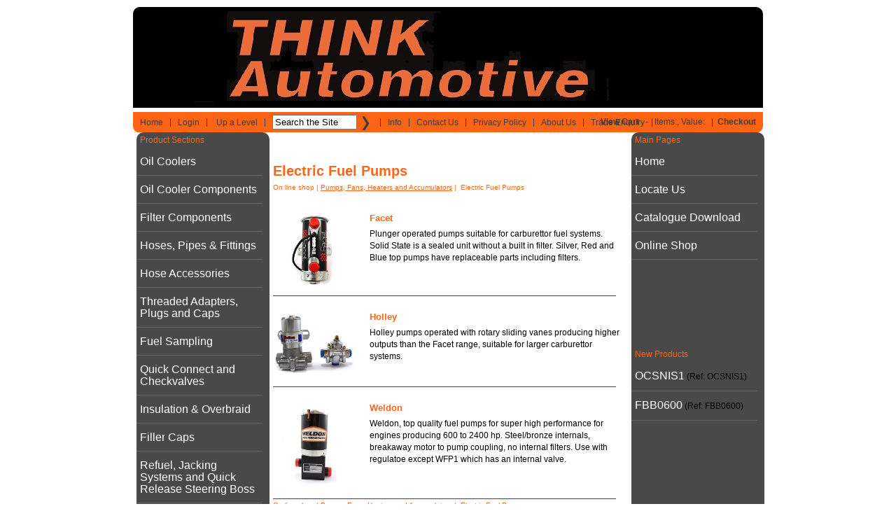

--- FILE ---
content_type: text/html
request_url: https://www.thinkauto.com/acatalog/On_line_shop_Electric_Fuel_Pumps_325.html
body_size: 3354
content:
<!DOCTYPE HTML PUBLIC "-//W3C//DTD HTML 4.01 Transitional//EN" "http://www.w3.org/TR/html4/loose.dtd"><html><head><title>Electric Fuel Pumps</title><!--[sd.hide]<Actinic:BASEHREF VALUE="https://www.thinkauto.com/acatalog/" FORCED=0 /> [sd.hide]--><meta http-equiv="Content-Type" content="text/html; charset=iso-8859-1" /><meta http-equiv="MSThemeCompatible" content="yes" /><link rel="canonical" href="https://www.thinkauto.com/acatalog/"><meta property="og:url" content="https://www.thinkauto.com/acatalog/" /><meta property="og:type" content="product" /><meta property="og:title" content="Electric Fuel Pumps" /><meta property="og:description" content=" For more information click here" /><meta property="og:image" content="https://www.thinkauto.com/acatalog/WFP3.pg.jpg" /><meta name="google-site-verification" content="YFZ2VPX0x25mBdQqbDtijMcq5LmUh78Tg5azpvj_FOs" /><link href="actinic.css" rel="stylesheet" type="text/css" /><style type="text/css">
/* Here are some styles to override the default styles that are in the Actinic StyleSheet layout */
p, table, td, th {
line-height: 150%;
}
</style><script type="text/javascript" src="jquery-1.11.1.min.js?DAYNO=TKAC">"></script><!--[sd.hide]<Actinic:COOKIECHECK /> [sd.hide]--><script type="text/javascript">
<!-- 
saveReferrer();
// -->
</script><script type="text/javascript">
setCookie('LAST_SECTION_URL', document.location.href);
</script><script type="text/javascript">
var $$ = function(id) {
return document.getElementById(id);
};
var $$$ = function(tagName, className) {
var allTags = document.getElementsByTagName(tagName);
var ret = new Array();
for (var i = 0 ; i < allTags.length; i++) {
if (allTags[i].className && allTags[i].className == className) {
ret.push(allTags[i]);
}
}
return ret;
};
function checkBoxes() {
var box = $$$("DIV", "autosize-box");
var temp = new Array();
for (var i = 0; i < box.length; i++) {
temp.push(box[i]);
if (((i + 1) % 3 == 0) || (i == box.length-1)) {
var theHighest = 0;
for (var j = 0; j < temp.length; j++) {
if (temp[j].offsetHeight > theHighest) theHighest = temp[j].offsetHeight;
}
for (var j = 0; j < temp.length; j++) {
temp[j].style.height = theHighest + "px";
}
temp = new Array();
}
}
}
if (window.attachEvent) { 
window.attachEvent("onload", checkBoxes); 
} 
else {  
window.addEventListener("load", checkBoxes, false); 
}
</script><script type="text/javascript" src="http://code.jquery.com/jquery-1.9.1.min.js"></script><link rel="stylesheet" href="flexslider.css" type="text/css"><script type="text/javascript" src="jquery.flexslider.js"></script><script type="text/javascript" charset="utf-8">
jPromo(window).load(function() {
jPromo('.flexslider').flexslider();
});
</script><script async src=https://www.googletagmanager.com/gtag/js?id=G-NZK7Z8MSM4></script><script>
window.dataLayer = window.dataLayer || [];
function gtag(){dataLayer.push(arguments);}
gtag('js', new Date());
gtag('config', 'G-NZK7Z8MSM4');
</script></head><body onload="PreloadImages('button_back_highlight.gif','button_checkout_highlight.gif','button_contact_highlight.gif','button_entershop_highlight.gif','button_home_highlight.gif','button_login_highlight.gif','button_search_highlight.gif','button_sitemap_highlight.gif','button_storetop_highlight.gif','button_terms_highlight.gif','button_up_highlight.gif','button_viewcart_highlight.gif');"><div id="container"><div id="header"><div id="logo"><a href="../index.html"><a href="../index.html" target="_self"><img src="Logo re jigged-02.jpg" width="838" height="144" border="0" alt="On line shop" title="Think Automotive Ltd On line shop" style="border-radius:10px 0 0 0;"/></a></a></div><div id="fb-root"></div><script>
(function(w, d, s) {
function goSocial(){
setTimeout(
function ()
{
var js, fjs = d.getElementsByTagName(s)[0], load = function(url, id) {
if (d.getElementById(id)) {return;}
js = d.createElement(s); js.src = url; js.id = id;
fjs.parentNode.insertBefore(js, fjs);
};
load('https://connect.facebook.net/en_GB/all.js#xfbml=1', 'facebook-jssdk');
load('https://platform.twitter.com/widgets.js', 'twitter-wjs');
},
1000);
}
if (w.addEventListener) { w.addEventListener("load", goSocial, false); }
else if (w.attachEvent) { w.attachEvent("onload",goSocial); }
}(window, document, 'script'));
</script><div id="tagline"></div><div id="cart"><div id="cartdetails"><a href="https://www.thinkauto.com/cgi-bin/ca000001.pl?ACTION=SHOWCART" target="_self" class="cartlink">View Cart</a> &nbsp; - &nbsp; Items:<script language="javascript" type="text/javascript">
<!--
document.write(getCartItem(3));
// -->
</script>, Value:<script language="javascript" type="text/javascript">
<!--
document.write(getCartItem(1));
// -->
</script> &nbsp; | &nbsp;<a href="https://www.thinkauto.com/cgi-bin/os000001.pl?ACTION=Start"  target="_self" class="cartlink">Checkout</a></div></div><div id="topnav"><ul><li><a href="../index.html" target="_self">Home</a></li><Actinic:NOTINB2B><li><a href="https://www.thinkauto.com/cgi-bin/ss000001.pl?ACTION=LOGIN" target="_self">Login</a></li></Actinic:NOTINB2B>	<li><a href="Pumps--Fans---Accumulators.html" target="_self">Up a Level</a></li><li><form name="simplesearch" style="display:inline;" method="get" action="https://www.thinkauto.com/cgi-bin/ss000001.pl"><input type="hidden" name="page" value="search" /><input type="text" name="SS" size="13" value="Search the Site" onfocus="this.value='';" class="quick-search-text" style="height:15px;" />&nbsp;<input type="hidden" name="PR" value="-1" /><input type="hidden" name="TB" value="A" /><input type="image" align="absmiddle" name="ACTION" src="search-arrow.png" /></form></li><li><a href="info.html" target="_self">Info</a></li><li><a href="https://www.thinkauto.com/cgi-bin/mf000001.pl?ACTION=SHOWFORM" target="_self">Contact Us</a></li><li><a href="Privacy-policy.html" target="_self">Privacy Policy</a></li><li><a href="About-Us.html" target="_self">About Us</a></li><li><a href="Trade-Enquiry.html" target="_self">Trade Enquiry</a></li></ul></div></div><div id="content"><div id="left"><div class="sectiontitle">Product Sections</div><div class="sectionlist"><ul><li><a href="Oil-Coolers.html" class="sectionlist"> Oil Coolers</a>	</li><li><a href="Oil-cooler---Filter-components.html" class="sectionlist"> Oil Cooler Components</a>	</li><li><a href="Filter-components.html" class="sectionlist"> Filter Components</a>	</li><li><a href="Hoses--Pipes---Fittings.html" class="sectionlist"> Hoses&#44; Pipes &#38; Fittings</a>	</li><li><a href="Hose-accessories.html" class="sectionlist"> Hose Accessories</a>	</li><li><a href="Threaded-Adaptors--Plugs-and-Caps.html" class="sectionlist"> Threaded Adapters&#44; Plugs and Caps</a>	</li><li><a href="Fuel-Sampling.html" class="sectionlist"> Fuel Sampling</a>	</li><li><a href="Quick-connect---Checkvalves.html" class="sectionlist"> Quick Connect and Checkvalves</a>	</li><li><a href="Insulation---Overbraid.html" class="sectionlist"> Insulation &#38; Overbraid</a>	</li><li><a href="Filler-Caps.html" class="sectionlist"> Filler Caps</a>	</li><li><a href="Refuel---Jacking-Systems.html" class="sectionlist"> Refuel&#44; Jacking Systems and Quick Release Steering Boss</a>	</li><li><a href="Pumps--Fans---Accumulators.html" class="sectionlist"> Pumps&#44; Fans&#44; Heaters and Accumulators</a>	</li><li><a href="Instruments--Gauges.html" class="sectionlist"> Instruments&#44; Gauges</a>	</li><li><a href="Tanks---Pots.html" class="sectionlist"> Tanks and Pots</a>	</li><li><a href="Accessories.html" class="sectionlist"> Accessories</a>	</li></ul></div></div><div id="center"><div class="share-buttons"></div><div class="page-heading"><h1>Electric Fuel Pumps</h1></div><p class="text_breadcrumbs"><a href="https://www.thinkauto.com/cgi-bin/ss000001.pl?SECTIONID=intro.html&amp;NOLOGIN=1" class="ajs-bc-home" target="_self">On line shop</a>&nbsp;|&nbsp;<a href="Pumps--Fans---Accumulators.html" target="_self" class="link_breadcrumbs">Pumps&#44; Fans&#44; Heaters and Accumulators</a>&nbsp;|&nbsp; Electric Fuel Pumps	</p><table border="0" cellpadding="0" cellspacing="0" width="100%"><tr><td valign="top">		<div class="product_list"><div class="image_product"><a href="On_line_shop_Facet_327.html" target="_self"><img style="max-width:120px;" alt="Facet" title="Facet" src="FST1.jpg" border="0" /></a></div><div><h3 class="product"><a href="On_line_shop_Facet_327.html" target="_self">Facet</a></h3></div><p>Plunger operated pumps suitable for carburettor fuel systems&#46; Solid State is a sealed unit without a built in filter&#46; Silver&#44; Red and Blue top pumps have replaceable parts including filters&#46;</p></div></td></tr><tr><td colspan="1"><div class="topseperator">&nbsp;</div><div class="bottomseperator">&nbsp;</div></td></tr></tr><tr><td valign="top">		<div class="product_list"><div class="image_product"><a href="On_line_shop_Holley_328.html" target="_self"><img style="max-width:120px;" alt="Holley" title="Holley" src="H802.jpg" border="0" /></a></div><div><h3 class="product"><a href="On_line_shop_Holley_328.html" target="_self">Holley</a></h3></div><p>Holley pumps operated with rotary sliding vanes producing higher outputs than the Facet range&#44; suitable for larger carburettor systems&#46;</p></div></td></tr><tr><td colspan="1"><div class="topseperator">&nbsp;</div><div class="bottomseperator">&nbsp;</div></td></tr></tr><tr><td valign="top">		<div class="product_list"><div class="image_product"><a href="Weldon.html" target="_self"><img style="max-width:120px;" alt="Weldon" title="Weldon" src="WFP3.pg.jpg" border="0" /></a></div><div><h3 class="product"><a href="Weldon.html" target="_self">Weldon</a></h3></div><p>Weldon&#44; top quality fuel pumps for super high performance for engines producing 600 to 2400 hp&#46; Steel&#47;bronze internals&#44; breakaway motor to pump coupling&#44; no internal filters&#46; Use with regulatoe except WFP1 which has an internal valve&#46;</p></div></td></tr><tr><td colspan="1"><div class="topseperator">&nbsp;</div><div class="bottomseperator">&nbsp;</div></td></tr></tr></table><Actinic:CartError_List/><p class="text_breadcrumbs"><a href="https://www.thinkauto.com/cgi-bin/ss000001.pl?SECTIONID=intro.html&amp;NOLOGIN=1" class="ajs-bc-home" target="_self">On line shop</a>&nbsp;|&nbsp;<a href="Pumps--Fans---Accumulators.html" target="_self" class="link_breadcrumbs">Pumps&#44; Fans&#44; Heaters and Accumulators</a>&nbsp;|&nbsp; Electric Fuel Pumps	</p></div><div id="right"><div class="sectiontitle">Main Pages</div><div class="sectionlist"><ul><li><a href="../index.html" target="_self" class="sectionlist">Home</a></li><li><a href="Locate_Us.html" target="_self" class="sectionlist">Locate Us</a></li><li><a href="Catalogue_Request.html" target="_self" class="sectionlist">Catalogue Download</a></li><li><a href="https://www.thinkauto.com/cgi-bin/ss000001.pl?SECTIONID=intro.html&amp;NOLOGIN=1" target="_self" class="sectionlist">Online Shop</a></li></ul><br/><br/><div class="sectiontitle">New Products</div><div class="sectionlist"><ul><li><a href="https://www.thinkauto.com/cgi-bin/ss000001.pl?PRODREF=OCSNIS1&amp;NOLOGIN=1" class="sectionlist">OCSNIS1</a> (Ref: OCSNIS1)</li><li><a href="https://www.thinkauto.com/cgi-bin/ss000001.pl?PRODREF=FBB0600&amp;NOLOGIN=1" class="sectionlist">FBB0600</a> (Ref: FBB0600)</li></ul></div></div><div style="clear:both;"></div></div></div><div id="footer"><div style="float:left; width:80%; border-right:5px solid #b3b3b3;"><ul style="list-style-type:none; float:left; margin-right:30px;"><li>Think Automotive Ltd</li><li>Thames House</li><li>Ashford Road</li><li>Ashford</li><li>TW15 1XB</li></ul><ul style="list-style-type:none; float:left;"><li>Tel: +44 208 568 1172</li><li>Fax: 01784 248 455</li><li><a href="https://www.thinkauto.com/cgi-bin/mf000001.pl?ACTION=SHOWFORM">Click here to email us</a></li><div class="share-buttons"><div class="fb-like" data-href="https://www.thinkauto.com/acatalog/" data-layout="button" data-share="true" data-action="like"></div></div></ul><div style="clear:both;"></div></div><div style="float:left; height:100%; padding-left:10px;"> © 2012 Think Automotive Ltd<br/><a href="http://www.teclan.com/acatalog/Actinic_Design.html">Actinic Theme</a> by teclan</div><div style="clear:both;"></div></div></body></html> 

--- FILE ---
content_type: text/css
request_url: https://www.thinkauto.com/acatalog/actinic.css
body_size: 11712
content:
/* theme.css contains styles that support different sizes of theme images */ @import url("theme.css"); div { border:0px solid red; } body { margin: 0px; padding: 0px; background-color:#ffffff; font-family: Arial, Helvetica, sans-serif; color: #000000; font-size: 11.5px; text-align:center; } /* div separator css for product and section list */ .topseperator { height:1px; background:#494949; width:98%; } .bottomseperator { height:1px; background:#eee; width:98%; } /* end of  div separator */ img { border:none; } #container { margin:0px auto; width:900px; text-align:left; margin-top:10px; position:relative; } #header { position:relative; background:black; border-radius:10px 10px 0 0; } #content { position:relative; margin-top:35px; min-height:710px; height:auto !important; height:710px; background:white; } #footer { background:#494949; color:white; line-height:22px; padding:5px; margin-top:10px; border-radius:10px; margin-left:5px; } #footer a { color:white; } #logo { } #tagline { position:absolute; top:56px; left:270px; color:#E20000; font-style:italic; font-size:22px; } #contactdetails { position:absolute; right:5px; top:125px; text-align:right; color:#ff6314; font-size:18px; } #cart { position:absolute; right:5px; text-align:right; top:148px; width:300px; height:5px; z-index:99; } #cartdetails { position:absolute; right:0px; top:5px; width:300px; color:#3b3b3b; padding:5px; } #topnav { background: #ff6314; height:30px; position:absolute; top:150px; width:900px; border-radius:0 0 10px 10px; } #topnav a.checkout-checkoutbg:link { color: #3b3b3b; text-decoration: none; } a.checkout-checkoutbg:visited { color: #eeeeee; text-decoration: none; } a.checkout-checkoutbg:hover { color: #eeeeee; text-decoration: underline; } a.checkout-checkoutbg:active { color: #eeeeee; text-decoration: underline; } a.checkout-textcolor:link { color: #000000; text-decoration: none; } a.checkout-textcolor:visited { color: #000000; text-decoration: none; } a.checkout-textcolor:hover { color: #000000; text-decoration: underline; } a.checkout-textcolor:active { color: #000000; text-decoration: underline; } #topnav ul { list-style-type:none; margin:0px; padding:4px 0; } #topnav li { display:inline; padding:0px 10px; border-right:1px solid #3b3b3b; } #topnav a { color:#3b3b3b; line-height:22px; font-size:12px; } #topnav a:hover { color:black; } #left { position:absolute; top:0px; left:5px; width:190px; background:#494949; border-radius:10px; height:100%; } #center { margin:0px 190px; 0px 190px; padding:0px 10px; min-height:720px; } #right { position:absolute; top:0px; right:-2px; width:190px; background:#494949; border-radius:10px; height:100%; } a.cartlink:link, a.cartlink:visited, a.cartlink:hover, a.cartlink:active { color:#3b3b3b; font-weight:bold; } .sectiontitle { height:22px; width:175px; line-height:22px; padding-left:5px; color:#ff6617; } .sectionlist a.checkout-checkoutbg:link { color: #eeeeee; text-decoration: none; } a.checkout-checkoutbg:visited { color: #eeeeee; text-decoration: none; } a.checkout-checkoutbg:hover { color: #eeeeee; text-decoration: underline; } a.checkout-checkoutbg:active { color: #eeeeee; text-decoration: underline; } a.checkout-textcolor:link { color: #000000; text-decoration: none; } a.checkout-textcolor:visited { color: #000000; text-decoration: none; } a.checkout-textcolor:hover { color: #000000; text-decoration: underline; } a.checkout-textcolor:active { color: #000000; text-decoration: underline; } .sectionlist ul { list-style-type:none; margin:0px; padding:0px; padding-bottom: 100px;	 width:175px; } .sectionlist li { padding:11px 5px; display:block; width:170px; border-bottom:1px solid #666666;	 } a.sectionlist:link, a.sectionlist:visited, a.sectionlist:active{ color:#ffffff; font-size:16px; }	 a.sectionlist:hover { color:#ff6617; font-size:16px; } /* begin general styles for all themes */ p, table, td, th { font-family: Arial, Helvetica, sans-serif; font-size: 11.5px; font-style: normal; font-weight: normal; color: #000000; margin-top: 0px; } form { margin: 0px; } a:link { color: #ff6617; text-decoration: none; } a:visited { color: #ff6617; text-decoration: none; } a:hover { color: #000000; text-decoration: underline; } a:active { color: #ff6617; text-decoration: none; } a.checkout-checkoutbg { margin-right: 10px; padding-top: 3px; padding-bottom: 3px; padding-left: 8px; padding-right: 8px; border: #eeeeee 2px solid; border-top: #eeeeee 2px solid; border-right: #000000 1px solid; border-bottom: #000000 1px solid; } a.checkout-checkoutbg:link { color: #eeeeee; text-decoration: none; } a.checkout-checkoutbg:visited { color: #eeeeee; text-decoration: none; } a.checkout-checkoutbg:hover { color: #eeeeee; text-decoration: underline; } a.checkout-checkoutbg:active { color: #eeeeee; text-decoration: underline; } a.checkout-textcolor:link { color: #000000; text-decoration: none; } a.checkout-textcolor:visited { color: #000000; text-decoration: none; } a.checkout-textcolor:hover { color: #000000; text-decoration: underline; } a.checkout-textcolor:active { color: #000000; text-decoration: underline; } ul { list-style-type: square; } .actCHECKOUTEM { background-color: #ff6617; } .actCHECKOUTBG { background-color: #eeeeee; } .actlarger { font-size: 13px; color: #000000; } .actsmaller{ font-size: 10px; color: #000000; } .actxxsmall { font-size: 10px; color: #000000; } .actxsmall { font-size: 11.5px; color: #000000; } .actsmall { font-size: 11.5px; color: #000000; } .actregular { font-size: 13px; color: #000000; } .actlarge{ font-size: 16px; color: #000000; } .actxlarge { font-size: 20px; color: #000000; } .actxxlarge { font-size: 20px; color: #000000; } .actwarningcolor { color: #ff6617; } .actrequiredcolor { color: #ff6617; } .actsearchhighlightcolor { color: #ff6617; } .actrequired { color: #ff6617; } .actwarning { font-size: 11.5px; color: #ff6617; } .actwelcome { font-size: 11.5px; color: #000000; } .actlogotext { font-size: 11.5px; color: #D9090E; font-style: normal; font-weight: bold; text-align: center; } .actlogout { font-size: 11.5px; color: #ff6617; } .thinborder1 { border: 1px solid #ff6617; } .thinborder2 { border: 1px solid #ffffff; } .thinred { border: solid 1px #ff6617; border-top: 0px; } .thinred2 { border: solid 1px #ffffff; border-top: 0px; }  .content_left { text-align: left; float: left; margin-right: 20px; } .content_right { text-align: left; float: left; } .boxheading { font-weight: bold; text-transform: uppercase; color: #ffffff; } a.boxlink:link{ color: #ffffff; text-decoration:none; } a.boxlink:visited{ color: #ffffff; text-decoration:none; } a.boxlink:hover{ color: #ffffff; text-decoration:underline; } a.boxlink:active{ color: #ffffff; text-decoration:none; } div.CheckoutCartSection { margin-top: 0px; margin-bottom: 10px; } table.checkout#idTableCheckoutSection { margin-bottom: 0px; } table.checkout-cart { width: 500px; border-collapse: collapse; padding: 0px 0px; margin-bottom: 5px; } table.checkout-cart th{ font-weight: bold; background-color: #eeeeee; border-top: solid 1px #ff6617; border-bottom: solid 1px #ff6617; padding: 4px 4px; } table.checkout-cart td{ padding: 4px 4px; } table.checkout { width: 500px; border-collapse: collapse; padding: 0px 0px; text-align: left; margin-bottom: 5px; } table.checkout th { background-color: #ff6617; font-size: 13px; font-weight: bold; color: #eeeeee; text-align: left; padding: 5px 2px; border-bottom: solid 3px #ffffff; } table.checkout th.instruction { font-size: 11.5px; font-weight: normal; } table.checkout th.change { font-size: 11.5px; font-weight: bold; padding: 0px 0px; text-align: right; } .checkout-change-button	{ line-height: 13px; height: 20px; width: 86px; margin: 0px 1px 0px 0px; padding: 0px 0px 0px 0px; font-size : 11.5px; background-color: #ff6617; border: 1px solid #ff6617; color: #ffffff; background-image: url('theme_icon_add_to_cart.gif'); word-spacing: normal; } .checkout-login-button	{ line-height: 13px; height: 15px; width: 70px; margin: 20px 0px 20px 0px; padding: 3px 20px 2px 0px; font-size : 11.5px; background-color: #ffffff; border: 1px solid #ff6617; color: #ffffff; background-image: url('theme_icon_add_to_cart.gif'); word-spacing: normal; } .checkout-login-button a { padding-left: 20px; color: #ffffff; text-decoration: none; } table.checkout td { background-color: #eeeeee; border-right: solid 1px #ffffff; border-bottom: solid 1px #ffffff; padding: 2px 2px; } table.checkout#idBothAddressesTable col { width: auto; } td#idCheckoutHelpLabel, table.checkout#idBothAddressesTable col.prompt { width: 130px; } .cart { background-color: #eeeeee; border-bottom: solid 1px #ff6617; } .checkout-cartheading { font-weight: bold; background-color: #eeeeee; border-top: solid 1px #ff6617; border-bottom: solid 1px #ff6617; } .cartheading { background-color: #ff6617; font-weight: bold; color: #eeeeee; } h2.checkout-heading { background-color: #ff6617; font-size: 13px; font-weight: bold; color: #eeeeee; padding: 5px 2px; border-bottom: solid 3px #ffffff; width: 500px; } h3.checkout-heading { width: 500px;  padding: 3px 0; background-color: #ff6617; font-size: 13px; font-weight: bold; color: #eeeeee; border-bottom: solid 3px #ffffff; } .checkout-subheading { font-weight: bold; padding: 0; margin: 0; } img.cartthumbnail { border: 0px; margin-left: 2px; margin-right: 2px; width: 25px; } .button-wrapper { display: inline-block; background: url('button_background_right.gif') right no-repeat; padding: 0 10px 0 0; } .button { background: url('button_background_left.gif') left no-repeat; cursor:pointer; color: #ffffff; padding: 0 0 0 10px; margin: 0; border: 0; font-family: Arial, Helvetica, sans-serif; font-size: 11.5px; font-weight: bold; } .cart-button { height: 28px; } input.normal-button { font-family: Arial, Helvetica, sans-serif; font-size: 11.5px; font-weight: bold; color: #ffffff; background: #ff6617; padding: 5px; border: solid 1px #000000; } input.highlight-button { font-family: Arial, Helvetica, sans-serif; font-size: 11.5px; font-weight: bold; color: #ffffff; background: #ff6617; padding: 5px; border: solid 1px #000000; } .checkout-field-label { width: 160px; } .checkout-field-input { width: auto; } .checkout-field-input input, .checkout-field-input select { font-family: Arial, Helvetica, sans-serif; font-size: 13px; color: #000000; background-color: #ffffff; padding: 2px; } .InvoiceField input, .InvoiceField select { font-family: Arial, Helvetica, sans-serif; font-size: 13px; color: #000000; background-color: #ffffff; padding: 2px; } .DeliverField input, .DeliverField select { font-family: Arial, Helvetica, sans-serif; font-size: 13px; color: #000000; background-color: #ffffff; padding: 2px; } table.checkout#idBothAddressesTable select { width: 211px; } input.checkbox { background-color: #eeeeee; border: 0;	 } .checkout-field-area { background: #eeeeee; border-bottom: solid 2px #ffffff; width: 500px; } .checkout-field-area p { margin: 0; padding: 4px; } div.checkout-buttons { width: 500px;  height: 50px;  margin-top: 20px; } .left {  float : left;  width : 50%;  } .right {  float : right;  width : 40%;  } .spacer {  clear : both;  } .checkout-help-hide {  display: none;  } * html .boxhead h2 {height: 1%;} .sidebox { background: url('theme_curve4.gif') no-repeat bottom right; font-size: 100%; } .boxhead { background: url('theme_curve2.gif') no-repeat top right; margin: 0; padding: 0; text-align: left; } .boxhead h2 { background: url('theme_curve1.gif') no-repeat top left; margin: 0; padding: 5px 10px 5px; color: #ffffff;  font-weight: bold;  font-size: 1.2em;  line-height: 1em; } .boxbody { background: url('theme_curve3.gif') no-repeat bottom left; margin: 0; padding: 5px 10px 11px; } .boxbody ol { margin: 0; padding: 0; margin-left: 1.2em; padding-left: 1.2em; } .boxbody ol li { margin-bottom: 0.2em; } /* Checkout Progress Indicator */ p.checkout-progress-heading { width: 300px; margin: 0px auto; } #checkout-progress-indicator { width: 300px; height: 19px; background-image: url('cpi-background.gif'); margin: 0 auto 0px auto; } .checkout-progress-0 { width: 75px; height: 19px; background-color: #ff6617; background-image: url('cpi-main.gif'); float: left; } .checkout-progress-1 { width: 150px; height: 19px; background-color: #ff6617; background-image: url('cpi-main.gif'); float: left; } .checkout-progress-2 { width: 225px; height: 19px; background-color: #ff6617; background-image: url('cpi-main.gif'); float: left; } .checkout-progress-3 { width: 300px; height: 19px; background-color: #ff6617; background-image: url('cpi-main.gif'); float: left; } #checkout-progress-indicator .cpi-end { width: 8px; padding: 0; margin: 0; border: 0; height: 19px; background-image: url('cpi-end.gif'); background-position: right; background-repeat: no-repeat; float: left; } #actinic-sitemap { margin-left: 5px; } #actinic-sitemap ul { margin-bottom: 0; padding-bottom: 0; } /* end of general styles for all themes */ /* CSS Specific to 'Executive' */ /* PAGE MAIN FORMATTING ELEMENTS ------------------------------------------------------ */ /* page header fomatting elements ----------------------------------------------------- */ .page_header	{ background-color: #ff6617; margin: 0px 0px 0px 0px; } .page_header_content	{ width: 762px; text-align: left; height: 63px; } .page_header_home_search_box	{ padding: 1px; margin: 0px; background-image:url('theme_dotted_line_2.gif'); background-color: #ffffff; } .page_header_logo_container	{ float: left; } .page_header_menu_cart_login_spacing	{ padding-left: 2px; } .page_header_terms_cart_login_container	{ float: right; text-align: right; } .page_header_terms_container	{ height: 38px; } .page_header_menu_cart	{ padding: 3px 5px 4px 19px; background-image:url('theme_icon_cart.gif'); background-color:#eeeeee;  border-top: 1px solid #ffffff; border-bottom: 1px solid #ffffff; } .page_header_menu_cart_items	{ padding: 3px 5px 4px 5px; background-color:#eeeeee;	 border-left: 1px solid #ffffff; border-top: 1px solid #ffffff; border-bottom: 1px solid #ffffff; } .page_header_menu_login	{ padding: 3px 5px 4px 17px; background-image:url('theme_icon_login.gif'); background-color:#eeeeee;  border-top: 1px solid #ffffff; border-bottom: 1px solid #ffffff; } /* end page header fomatting elements ------------------------------------------------- */ /* page menu fomatting elements ------------------------------------------------------- */ .page_menu	{ background-color: #ffffff; margin: 0px 0px 0px 0px; } .page_menu_content	{ width: 762px; height: 21px; } .page_menu_items	{ background-color: #ffffff; padding: 0px 0px 0px 1px; height: 21px; float: left; width: 65%; } .page_menu_items_search	{ background-color: #ffffff; padding: 0px 0px 0px 1px; height: 21px; float: right; width: 30%; } /* end page menu fomatting elements ---------------------------------------------------- */ /* page body fomatting elements -------------------------------------------------------- */ .page_body	{ padding: 10px 0px 0px 0px; } .page_body_content	{ width: 762px; text-align: left; } .page_body_content_left_column	{ float: left;  width: 170px; } .page_body_content_right_column	{ float: right;  width: 552px; } /* end page body fomatting elements ----------------------------------------------------- */ /* page footer fomatting elements ------------------------------------------------------- */ .page_footer	{ padding: 30px 0px 30px 0px; clear:both; } .page_footer_content	{ width: 762px; text-align: left; } /* end of page footer fomatting elements ------------------------------------------------ */ /* page left column fomatting elements -------------------------------------------------- */ .left_column_product_image_description	{ margin: 0px 0px 0px 0px; padding: 0px 0px 10px 0px; } /* end page left column fomatting elements ---------------------------------------------- */ /* END OF PAGE MAIN FORMATTING ELEMENTS ------------------------------------------------- */ /* PRODUCT FORMATTING ELEMENTS & LINE ELEMENTS --------------------------------------------------- */ /* lines -------------------------------------------------------------------------------- */ .dotted_line_blue	{ height: 1px; background-color: #ffffff; background-image:url('theme_dotted_line.gif'); clear:both; } .solid_line_light_blue	{ height: 1px; padding: 0px; margin: 0px; background-color: #ffffff; clear:both; } .solid_line_blue	{ height: 1px; padding: 0px; margin: 0px; background-color: #ff6617; clear:both; } .dotted_outline_blue	{ border: 1px dotted #ffffff; padding: 8px; }		 /* end lines ---------------------------------------------------------------------------- */ .best_selling_items	{ padding: 10px; background-color: #ffffff; } .best_selling_items_spacing	{ padding: 0px 0px 8px 8px; } .product_image_cost	{ margin: 0px 12px 8px 0px; text-align: center; float: left; } .product_list	{ margin: 20px 0px 20px 0px; }	 /* PRODUCT FORMATTING ELEMENTS AND LINE ELEMENTS -------------------------------------------- */ /* IMAGE FORMATTING ELEMENTS ------------------------------------------------------------ */ .image_float_right	{ float: right; margin: 16px 0px 15px 20px; } .image_product	{ margin: 0px 18px 10px 0px; text-align: center; float: left; } /* END OF IMAGE FORMATTING ELEMENTS ----------------------------------------------------- */ /* TEXT FORMATTING ELEMENTS ------------------------------------------------------------- */ /* headings ----------------------------------------------------------------------------- */ h1	{ font-size: 20px; font-weight: 900; margin: 0px;		 padding: 16px 0px 4px 0px; color: #ff6617; } h1.subheading	{ font-size: 13px; font-weight: 900; margin: 0px; padding: 0px 0px 14px 0px; color: #ff6617; } h2	{ font-size: 16px; font-weight: 900; margin: 0px; padding: 2px 0px 14px 0px; color: #ffffff; } h2.clearall	{ font-size: 16px; font-weight: 900; margin: 0px; padding: 2px 0px 14px 0px; color: #ffffff; clear:both; } h3.product	{ font-size: 13px; font-weight: 900; margin: 0px; padding: 0px 0px 6px 0px; color: #ffffff; } h3.product_price	{ font-size: 11.5px; font-weight: 900; margin: 0px; padding: 0px 0px 20px 0px; } .text_heading_left_column	{ margin: 0px; padding: 19px 0px 4px 0px; line-height:normal; color: #ff6617; font-weight: 900; font-size: 13px; } /* end headings ------------------------------------------------------------------------- */ /* list fomatting ----------------------------------------------------------------------- */ ul	{ line-height: 150%; padding: 0px 0px 0px 1px; margin: 0px 0px 18px 15px; font-size: 11.5px; } ul.products	{ line-height: normal; padding: 0px 0px 0px 1px; margin: 3px 0px 4px 15px; font-size: 11.5px; color: #ff6617; } /* end list fomatting ------------------------------------------------------------------- */ /* menu text --------------------------------------------------------------------------- */ .text_menu	{ padding: 2px 0px 2px 0px; font-size : 11.5px; margin: 0px; color : #ffffff; } .text_menu_no_space	{ word-spacing: normal; } .text_menu_cart	{ padding: 0px; margin: 0px; line-height: normal; } .text_menu_cart_items	{ padding: 0px; margin: 0px; line-height: normal; font-weight: 900; }	 /* end menu text ----------------------------------------------------------------------- */ /* product text ------------------------------------------------------------------------ */ .text_product_small_info	{ font-size: 10px; line-height: normal; margin: 0px; padding: 0px 0px 6px 0px; } .text_product_small_info_heading	{ margin: 0px; padding: 10px 0px 12px 0px; line-height:normal; color: #ffffff; font-weight: 900; font-size: 11.5px;} .text_product_small_info_price	{ margin: 0px; padding: 8px 0px 0px 0px; line-height:normal; font-weight: 900; font-size: 11.5px; } /* end product text -------------------------------------------------------------------- */ .text_breadcrumbs	{ font-size: 10px; color: #ff6617; margin: 0px; line-height:normal; padding: 2px 0px 10px 0px; }	 .text_footer	{ color: #ffffff; font-size: 10px; padding:0px; margin:4px 0px 0px 0px; } .text_options	{ font-weight: 900; } .text_word_spacing_8px	{ word-spacing: 8px; } .text_terms_conditions	{ color: #ffffff; font-size: 11.5px; border: 0; margin: 0; padding: 0; } /* END OF TEXT FORMATTING ELEMENTS ----------------------------------------------------- */ /* FORM FORMATTING ELEMENTS ------------------------------------------------------------ */ /* buttons ----------------------------------------------------------------------------- */ .form_button	{ line-height: normal; width: 76px; margin: 0px; padding: 0px 0px 0px 12px; font-size : 11.5px; background-color: #ffffff; border: 1px solid #ff6617; color: #ffffff; word-spacing: normal; }	 .form_button_quick_search	{ line-height: 13px; height: 18px; width: 85px; margin: 1px 1px 1px 1px; padding: 0px 0px 0px 12px; font-size : 11.5px; background-color: #ffffff; border: 1px solid #ff6617; color: #ffffff; background-image: url('theme_icon_search.gif'); word-spacing: normal; } .form_button_add_to_cart	{ line-height: 13px; height: 20px; width: 86px; margin: 0px 1px 0px 0px; padding: 1px 0px 1px 14px; font-size : 11.5px; background-color: #ff6617; border: 1px solid #ff6617; color: #ffffff; background-image: url('theme_icon_add_to_cart.gif'); word-spacing: normal; }	 /* end buttons ------------------------------------------------------------------------- */ .form_input_general	{ line-height: normal; font-size : 11.5px; word-spacing: normal; } .form_main_search_box	{ line-height: 13px; width: 76px; height: 16px; margin: 0px 1px 0px 1px; padding: 0px 0px 0px 2px; font-size : 11.5px; background-color: #eeeeee; border: 1px solid #eeeeee; color: #000000; vertical-align: top; } .form_main_search_box_td	{ background-color: #ffffff } /* END OF FORM FORMATTING ELEMENTS ------------------------------------------------------ */ /* LINK FORMATTING ELEMENTS ------------------------------------------------------------- */ a.product_section:visited  { color : #ff6617; text-decoration : none; } a.product_section:link  { color : #ff6617; text-decoration : none; } a.product_section:active  { color : #ff6617; text-decoration : none; } a.product_section:hover  { color : #000000; text-decoration : none; } /* ------------------------ */ a.link_menu:visited  { padding: 2px 5px 2px 5px; margin: 0px 1px 0px 0px;	 color : #ffffff; text-decoration : none; background-color: #ffffff;  border: 1px solid #eeeeee; } a.link_menu:link  { padding: 2px 5px 2px 5px; margin: 0px 1px 0px 0px;	 color : #ffffff; text-decoration : none; background-color: #ffffff; border: 1px solid #eeeeee; } a.link_menu:active  { padding: 2px 5px 2px 5px; margin: 0px 1px 0px 0px;	 color : #ffffff; text-decoration : none; background-color: #ffffff; border: 1px solid #eeeeee; } a.link_menu:hover  { padding: 2px 5px 2px 5px; margin: 0px 1px 0px 0px;	 color : #ffffff; text-decoration : none; background-color: #ff6617; border: 1px solid #eeeeee; } /* ------------------------ */ a.link_footer:visited  { color : #eeeeee; text-decoration : underline; } a.link_footer:link  { color : #eeeeee; text-decoration : underline; } a.link_footer:active  { color : #eeeeee; text-decoration : underline; } a.link_footer:hover  { color : #eeeeee; text-decoration : underline; } /* ------------------------ */ a.link_breadcrumbs:visited	{	 color : #ff6617; text-decoration : underline; } a.link_breadcrumbs:link  { color : #ff6617; text-decoration : underline; } a.link_breadcrumbs:active  { color : #ff6617; text-decoration : underline; } a.link_breadcrumbs:hover  { color : #ff6617; text-decoration : underline; } /* ------------------------ */ a.link_cart:visited	{	 color : #ff6617; text-decoration : underline; } a.link_cart:link  { color : #ff6617; text-decoration : underline; } a.link_cart:active  { color : #ff6617; text-decoration : underline; } a.link_cart:hover  { color : #ff6617; text-decoration : underline; } /* ------------------------ */ a.link_terms_conditions:visited	{	 color : #eeeeee; text-decoration : underline; } a.link_terms_conditions:link  { color : #eeeeee; text-decoration : underline; } a.link_terms_conditions:active  { color : #eeeeee; text-decoration : underline; } a.link_terms_conditions:hover  { color : #eeeeee; text-decoration : underline; } /* ------------------------ */ /* END OF LINK FORMATTING ELEMENTS ------------------------------------------------------ */ /* Elements Specific to the Technical Theme */ /* PAGE MAIN FORMATTING ELEMENTS ------------------------------------------------------ */ .tech_page_background	{ height: 100%; } .tech_page_content	{ width: 762px; text-align: left; height: 100%; bottom: 0px; background-color: #ffffff; border-right: 1px solid #ff6617; border-left: 1px solid #ff6617; padding: 0px 1px 0px 1px; } /* page header fomatting elements ----------------------------------------------------- */ .tech_page_header_content	{ width: 762px; text-align: left; height: 65px; border-bottom: 4px solid #ff6617; } .tech_page_header_logo_container	{ float: left; padding: 0px 0px 0px 15px; } .tech_page_header_menu	{ background-color: #ff6617; border-bottom: 1px solid #eeeeee; height: 27px; } .tech_page_header_terms_cart_login_container	{ float: right; text-align: right; } .tech_page_header_terms_container	{ height: 38px; } .tech_page_header_menu_cart	{ padding: 3px 3px 2px 3px; border-left: 1px solid #eeeeee; height: 21px; } .tech_page_header_menu_cart_items	{ padding: 3px 5px 4px 5px; border-left: 1px solid #eeeeee; border-top: 1px solid #eeeeee; border-bottom: 1px solid #eeeeee; } .tech_page_header_menu_search	{ padding: 3px 3px 2px 1px; } /* end page header fomatting elements ------------------------------------------------- */ /* page menu formatting elements ------------------------------------------------------- */ .tech_main_menu	{ background-color: #ff6617 } .tech_menu_bottom	{ height: 4px; background-color: #ff6617; } .tech_menu_button_border	{ width: 121px;  border-right: 1px #ffffff solid; border-top: 1px #ffffff solid; } div.tech_menu_button { width: 119px;  top: 0px; left: 0px;  border: 1px #ff6617 solid; } div.tech_menu_button_product { width: 119px;  top: 0px; left: 0px;  border: 1px #ff6617 solid; } .tech_menu_button_title	{ width: 122px; border-top: 1px #ffffff solid; background-color: #ff6617; } /* end page menu fomatting elements ---------------------------------------------------- */ /* page body fomatting elements -------------------------------------------------------- */ .tech_page_body_content	{ width: 762px; text-align: left; } .tech_page_body_content_left_column	{ float: left;  width: 126px; } .tech_page_body_content_right_column	{ float: right; width: 574px; padding: 6px 36px 0px 0px; } /* end page body fomatting elements ----------------------------------------------------- */ /* END OF PAGE MAIN FORMATTING ELEMENTS ------------------------------------------------- */ /* PRODUCT FORMATTING ELEMENTS & LINE ELEMENTS --------------------------------------------------- */ /* lines -------------------------------------------------------------------------------- */ .tech_solid_line_blue	{ height: 1px; background-color: #ff6617; clear:both; } .tech_solid_line_light_blue	{ height: 1px; background-color: #eeeeee; clear:both; } .tech_outline_blue	{ border: 1px solid #eeeeee; padding: 0px; }	 /* end lines ---------------------------------------------------------------------------- */ .tech_product_image_cost	{ padding: 0px 12px 8px 0px; margin: 0px; text-align: center; float: left; } .tech_product_mini_title	{ background-color: #eeeeee; margin: 0px; padding: 0px; } .tech_product_mini_padding	{ margin: 8px 8px 0px 8px; } /* PRODUCT FORMATTING ELEMENTS & LINE ELEMENTS -------------------------------------------- */ /* menu text --------------------------------------------------------------------------- */ .tech_text_product_section	{ padding: 3px 3px 3px 5px; margin: 0px; color : #ffffff; font-size : 11.5px; font-weight: 900; } .tech_text_menu_cart	{ padding: 2px 0px 2px 0px; font-size : 11.5px; margin: 0px; color : #ffffff; background-color: #ff6617;} .tech_text_menu_cart_items	{ color : #ffffff; padding: 0px 5px 0px 3px; margin: 0px; line-height: normal; font-weight: 900; }	 /* end menu text ----------------------------------------------------------------------- */ /* best seller and new product text ------------------------------------------------------------------------ */ .tech_text_product_small_info	{ font-size: 10px; line-height: normal; margin: 0px; padding: 0px 0px 8px 0px; } .text_product_small_info_price	{ margin: 0px; padding: 8px 0px 0px 0px; line-height:normal; color: #ffffff; font-weight: 900; font-size: 13px; } .tech_text_product_mini_title	{ color: #ffffff; font-weight: 900; padding: 3px 3px 3px 5px; margin: 0px; } /* end product text -------------------------------------------------------------------- */ /* END OF TEXT FORMATTING ELEMENTS ----------------------------------------------------- */ /* LINK FORMATTING ELEMENTS ------------------------------------------------------------- */ /* View Cart and Checkout In Top Bar */ a.tech_link_menu_cart_left:visited  { padding: 2px 5px 2px 5px; margin: 0px 0px 0px 0px;	 color : #ffffff; text-decoration : none; background-color: #ffffff;  border-left: 1px solid #ffffff; border-top: 1px solid #ffffff; border-bottom: 1px solid #ffffff; } a.tech_link_menu_cart_left:link  { padding: 2px 5px 2px 5px; margin: 0px 0px 0px 0px;	 color : #ffffff; text-decoration : none; background-color: #ffffff; border-left: 1px solid #ffffff; border-top: 1px solid #ffffff; border-bottom: 1px solid #ffffff; } a.tech_link_menu_cart_left:active  { padding: 2px 5px 2px 5px; margin: 0px 0px 0px 0px;	 color : #ffffff; text-decoration : none; background-color: #eeeeee; border-left: 1px solid #ffffff; border-top: 1px solid #ffffff; border-bottom: 1px solid #ffffff; } a.tech_link_menu_cart_left:hover  { padding: 2px 5px 2px 5px; margin: 0px 0px 0px 0px;	 color : #ffffff; text-decoration : none; background-color: #eeeeee; border-left: 1px solid #ffffff; border-top: 1px solid #ffffff; border-bottom: 1px solid #ffffff; } a.tech_link_menu_cart_right:visited  { padding: 2px 5px 2px 5px; margin: 0px 1px 0px 0px;	 color : #ffffff; text-decoration : none; background-color: #ffffff;  border-left: 1px dotted #ffffff; border-right: 1px solid #ffffff; border-top: 1px solid #ffffff; border-bottom: 1px solid #ffffff; } a.tech_link_menu_cart_right:link  { padding: 2px 5px 2px 5px; margin: 0px 1px 0px 0px;	 color : #ffffff; text-decoration : none; background-color: #ffffff; border-left: 1px dotted #ffffff; border-right: 1px solid #ffffff; border-top: 1px solid #ffffff; border-bottom: 1px solid #ffffff; } a.tech_link_menu_cart_right:active  { padding: 2px 5px 2px 5px; margin: 0px 1px 0px 0px;	 color : #ffffff; text-decoration : none; background-color: #eeeeee; border-left: 1px dotted #ffffff; border-right: 1px solid #ffffff; border-top: 1px solid #ffffff; border-bottom: 1px solid #ffffff;} a.tech_link_menu_cart_right:hover  { padding: 2px 5px 2px 5px; margin: 0px 1px 0px 0px;	 color : #ffffff; text-decoration : none; background-color: #eeeeee; border-left: 1px dotted #ffffff; border-right: 1px solid #ffffff; border-top: 1px solid #ffffff; border-bottom: 1px solid #ffffff;} /* ------------------------ */ /* Links in Sidebar Menus */ div.tech_menu_button a  { width: 113px;  color: #ffffff; text-decoration:none; display:block; padding:3px; text-align:left; background-color: #ffffff; font-size: 11px; } div.tech_menu_button a:visited { color: #ffffff;  text-decoration:none; background-color: #ffffff; } div.tech_menu_button a:active { color: #ffffff;  text-decoration:none; background-color: #eeeeee; } div.tech_menu_button a:link { color: #ffffff;  text-decoration:none; background-color: #ffffff;} div.tech_menu_button a:hover { color: #ffffff; text-decoration:none; background-color: #eeeeee; } div.tech_menu_button_product a   { width: 104px;  color: #ffffff; text-decoration:none; display:block; padding:3px 3px 3px 12px; text-align:left; background-color: #ffffff; font-size: 11.5px; } div.tech_menu_button_product a:visited { color: #ffffff;  text-decoration:none; background-color: #ff6617; background-image:url('theme_arrow.gif'); } div.tech_menu_button_product a:active { color: #ffffff;  text-decoration:none; background-color: #ff6617; background-image:url('theme_arrow.gif'); } div.tech_menu_button_product a:link { color: #ffffff;  text-decoration:none; background-color: #ff6617; background-image:url('theme_arrow.gif'); } div.tech_menu_button_product a:hover { color: #ffffff;  text-decoration:none; background-color: #eeeeee; background-image:url('theme_arrow.gif'); } /* END OF LINK FORMATTING ELEMENTS ------------------------------------------------------ */ /* Styles for Contemporary Theme */ #maincontent { margin: 0 auto; background-color: #ffffff; height: 100%; padding: 7px; width: 776px; voice-family: "\"}\""; voice-family: inherit; width: 762px; } html>div#maincontent { width: 776px; } #contemporary_top_bar { width: auto; background-color: #ff6617; height: 64px; background-image:url('theme_topbar_background.gif'); background-position:right; background-repeat:no-repeat; } #contemporary_second_bar { width: auto; background-image: url('theme_secondbar_background.gif'); background-repeat: repeat-x; padding: 12px 5px 5px 5px; } #contemporary_parent_section_list { width: auto; padding: 5px 5px 0 5px; } .contemporary_body_content	{ width: 762px; text-align: left; } .contemporary_left_column	{ float: left;  width: 120px; } .contemporary_right_column	{ float: right; width: 574px; padding: 0px 36px 0px 0px; } /* End of Styles for Contemporary Theme */ /* Start of styles new to v9 */ /* Styles for 'Best Seller List in Boxes' and 'New Products List in Boxes' used on the brochure home page */ .heading_marketing_box	{ border: 2px solid #ff6617; width: 229px; margin: 0px 20px 14px 0px; } .heading_marketing_box p.text_product_small_info_heading	{ background-color: #ff6617; border-bottom: 2px solid #ff6617; color: #ffffff; font-weight: 900; font-size: 11.5px; background-image: url('theme_marketing_header.gif'); margin: 0px; padding: 4px 0px 0px 8px; height: 20px; } .heading_marketing_box	p{ padding: 8px; } .heading_marketing_box .product_image_cost	{ padding: 8px; } /* Rounded header and footer used around the bulk areas in 'Expert' and 'Hotshot' themes, but also used in the lists that have 'Rounded Corners' in the name */ .rounded-heading { background-image: url('theme_curve2.gif'); background-repeat: no-repeat; background-position: top right; } .rounded-heading p.spacer { margin: 0; padding: 3px 0; background-image: url('theme_curve1.gif'); background-repeat: no-repeat; margin-right: 10px; color: #ffffff; } .rounded-footer { background-image: url('expert_rounded_bottom_right.gif'); background-repeat: no-repeat; background-position: bottom right; } .rounded-footer p.spacer { margin: 0; padding: 3px 0; background-image: url('expert_rounded_bottom_left.gif'); background-position: bottom left; background-repeat: no-repeat; margin-right: 10px; color: #ffffff; } .indented-link a { display: block; background-color: #fff; width: 140px; padding: 5px 0 5px 30px; font-weight: bold; text-decoration: none; border-bottom: solid 1px #ff6617; } .indented-link a:hover { background-color: #eeeeee; } /* Style for the 'Graduated Background' for Top Level Section lists and Brochure Page lists */ .graduated-link a { display: block; padding: 5px 0 5px 30px; font-weight: bold; text-decoration: none; border: solid 1px #eeeeee; border-bottom: 0; border-right: 0; background-image: url('prime_link_background.gif'); background-repeat: no-repeat; } /* Style for the 'Shaded Background' for Top Level Section lists and Brochure Page lists */ .hotshot-link a { display: block; padding: 5px 0 5px 30px; font-weight: bold; text-decoration: none; border-bottom: solid 1px #ffffff; } .hotshot-link a:hover { background-image: url('hotshot-link-highlight.gif'); background-repeat: no-repeat; } .hotshot-box-main { background-image: url('hotshot-box-main.gif'); background-position: bottom; width: 170px; } .hotshot-box-content { background-image: url('hotshot-box-top.gif'); background-repeat: no-repeat; padding: 10px;	 } /* Styles for 'Quick Search Bar With Curved Box' layout */ .formbox1 { padding: 0px; margin: 0px; border: 0px; background-image: url('theme-rounded-searchfield-left.gif'); padding-left: 10px; background-repeat: no-repeat; margin-bottom: 5px; } .formbox2 { padding: 0px; margin: 0px; border: 0px; height: 19px; background-image: url('theme-rounded-searchfield-right.gif'); background-position: right; background-repeat: no-repeat; padding-right: 10px; } .inputfield { padding: 0px; margin: 0px; margin-top: 1px; border: 0px; font-size: 12px; } /* Drop down menus used for top level section lists and brochure page lists in the 'Corporation' and 'Premier' theme */ #corporate_top_menu, #corporate_top_menu ul { /* main menu lists */ padding: 0px; margin: 0px 0px 0px 0px; list-style: none; line-height: 1; font-size: 11.5px;	 } #corporate_top_menu a { display: block; color: #ffffff; padding: 3px 6px 3px 13px; margin: 0; font-size: 11.5px;	 text-decoration: none; background-image: url('theme_arrow.gif'); background-position: left; background-repeat: no-repeat; background-color: #ffffff; border-right: 1px solid #000000;		 } #corporate_top_menu li a:hover { display: block; color: #ffffff; padding: 3px 6px 3px 13px; margin: 0; font-size: 11.5px;	 text-decoration: none; background-image: none; background-color: #ff6617; background-image: url('theme_arrow.gif'); background-position: left; background-repeat: no-repeat; } #corporate_top_menu li { /* all list items */ float: left; padding: 0px; margin: 0; list-style-image: none; line-height: 18px; } #corporate_top_menu li ul { /* second-level lists */ font-size: 100%; width: 150px;  display: block; position: absolute; margin: 0px 0px 0px -2px; border-top: 1px solid #000000; list-style-image: none; left: -999em; /* using left instead of display to hide menus because display: none isn't read by screen readers */ } #corporate_top_menu li ul li { /* second-level lists */ width: 150px;  display: block; background-image: none; background-color: #ffffff; border-bottom: 1px solid #000000; } #corporate_top_menu li ul li a { /* second-level lists */ background-image:none; padding: 3px 6px 4px 6px; line-height: 150%; display: block; border-left: 1px solid #000000; border-right: 1px solid #000000; } #corporate_top_menu li ul li a:hover { /* second-level lists */ display: block; border-left: 1px solid #000000; border-right: 1px solid #000000; padding: 3px 6px 4px 6px; background-image:none; background-color: #ff6617; } #corporate_top_menu li ul ul { /* third-and-above-level lists */ margin: -24px 0px 0px 149px; } #corporate_top_menu li:hover ul ul, #corporate_top_menu li.sfhover ul ul { left: -999em; } #corporate_top_menu li:hover ul, #corporate_top_menu li li:hover ul, #corporate_top_menu li.sfhover ul, #corporate_top_menu li li.sfhover ul { /* lists nested under hovered list items */ left: auto; } .corporate_pages_menu ul { /* brochure list */ padding: 0px; margin: 0px 0px 0px 0px; line-height: 1; font-size: 11.5px;	 list-style-image: none; } .corporate_pages_menu ul li { display: block; background-image:none; background-color: #ffffff; border-bottom: 1px solid #000000; } .corporate_pages_menu li a { color: #ffffff; background-image:none; padding: 3px 6px 4px 6px; line-height: 150%; display: block; } .corporate_pages_menu li a.product_section { color: #ffffff } .corporate_pages_menu li a:hover { color: #ffffff; display: block; padding: 3px 6px 4px 6px; background-image: none; background-color: #ff6617; } /* Styles for post-v11 inner layouts if used in pre-v11 themes */ .content-area p { font-size: 11.5px; color: #000000; } .content-area li a:link { font-size: 11.5px; color: #ff6617; } /* These layout selectors bring in styles for specific themes, that are ONLY used by that theme. */ /* If you are not using these themes, you can safely remove this code */ /* Styles specific to Expert theme */ #expert-container { width: 960px; } #expert-quicksearch { position: absolute; top: 0; right: 100px; z-index: 100; width: 314px; height: 24px; background-image: url('expert_search_background.gif'); } #expert-quicksearch input.actinic-button { padding: 0px 3px; margin: 0px; border: solid 1px #ffffff; color: #ffffff; background-color: #ff6617; font-size: 11px; } #expert-quicksearch form { margin: 0; margin-left: 20px; padding: 0; } #expert-topbar { margin: 0; border-top: solid 10px #ffffff; background-image: url('theme_topbar_background.gif'); background-repeat:repeat-x; background-position: bottom; height: 100px; } #expert-logo { width: 400px; height: 80px; overflow: hidden; position: absolute; top: 25px; left: 15px; } #expert-navbar { margin: 40px 20px 0 0; float: right; } #expert-parent-sections-bar { width: auto; height: 30px; padding: 5px 0px 0px 20px; } #expert-left-bar { margin: 0 15px 15px 15px; float: left; width: 170px; } #expert-right-bar { margin: 0; float: left; width: 141px; } #expert-bulk-area { margin: 0 15px 15px 0; padding: 0; float: left; width: 600px; } #expert-content { margin: 10px 0; padding: 0; border: 0; } /* End of styles for Expert theme */ /* Start of Styles for Hotshot Theme */ #hotshot-outer-border { width: 1000px; margin: 0 auto; padding: 0; border: solid 5px #eeeeee; border-top: 0; } #hotshot-border { background-color: #fff; width: auto; margin: 0; padding: 0; border: solid 1px #ff6617; border-top: 0; } #hotshot-margin { margin: 0 15px 15px 15px; } #hotshot-topbar { margin: 0; border-top: solid 10px #ff6617; height: 20px; background-image:url('theme_topbar_background.gif'); background-repeat:repeat-x; text-align: right; } #hotshot-topbar p { margin: 0 5px 0 0; } #hotshot-logobar { margin: 0; height: 80px; background-image:url('theme_secondbar_background.gif'); border-bottom: solid 2px #ffffff; } #hotshot-logo { margin: 0 0 15px 15px; float: left; width: 700px; height: 75px; overflow: hidden; } #hotshot-quicksearch { float: right; margin-top: 20px; margin-right: 5px; } #hotshot-quicksearch form { margin: 0 20px 0 0; padding: 0; } #hotshot-navbar { margin: 0; height: 18px; background-image:url('hotshot-navbar-background.gif'); background-position: right; background-repeat: no-repeat; clear: both; text-align: right; padding-top: 3px; } #hotshot-navbar p { margin: 0; } #hotshot-navbar p a { color: #ffffff; text-decoration: none; padding: 0px 10px; margin: 0 2px; font-size: 13px; } #hotshot-navbar p a:hover { background-color: #ffffff; } #hotshot-left-bar { margin: 15px 15px 15px 0 ; float: left; width: 170px; } #hotshot-bulk-area { margin: 15px 13px 15px 0; float: left; width: 600px; } #hotshot-right-bar { margin: 15px 0 15px 0; float: left; width: 170px; } /* End of Styles for Hotshot Theme */ /* Start of Styles for Prime Theme */ #prime-container { width: 956px; margin: 0 auto 0 auto; } #prime-top-bar { width: 956px; height: 102px; background-image: url('theme_topbar_background.gif'); clear: both; } #prime-logo-image { float: right; margin: 20px 20px 0 0; clear: both; text-align: right; width: 550px; height: 75px; overflow: hidden; } #prime-navbar { width: 956px; height: 26px; background-image: url('prime_nav_bar.gif'); text-align: right; clear: both; } #prime-navbar p { padding-top: 5px; padding-bottom: 0; } #prime-navbar a { color: #ffffff; text-decoration: none; padding: 0px 10px; margin: 0 2px; font-size: 13px; } #prime-navbar a:hover { color: #ff6617; background-color: #ffffff; } #prime-second-bar { width: 956px; height: 34px; background-image: url('theme_secondbar_background.gif'); } #prime-second-bar form { padding: 6px 0 0 20px; } #prime-left-bar { margin: 0 15px 15px 0; float: left; width: 170px; } #prime-right-bar { margin: 0 0 0 0; float: left; width: 141px; } #prime-bulk-area { margin: 0 15px 15px 0; padding: 0; float: left; width: 615px; } /* End of Styles for Prime Theme */ /* Start of styles for Reflective Theme */ /* main structural elements -------------------------------------------- */ #reflective_header { padding: 0px; width: 962px; height: 56px; text-align: right; margin: 0 auto 0 auto; background:url('theme_topbar_background.gif'); } #reflective_main_content { padding: 0px; width: 956px;	 text-align: left; border-right: 2px solid #eeeeee; border-left:  2px solid #eeeeee; margin: 0 auto 0 auto; background-color: #ffffff; } #reflective_logo_image { float: left; margin: 8px 0px 0px 8px; text-align: left; height: 45px; width: 325px; overflow: hidden; } #reflective_main_content_background	{ background-color: #ffffff; } /* footer structural elements -------------------------------------------- */	 #reflective_footer	{ margin: 0px 0px 0px 0px; padding-bottom: 0px; width: 961px; background-image:url('theme_bottombar_background.gif'); height:22px; margin:0 auto; text-align: left; } #reflective_footer	p{ font-size: 10px; line-height: 12px; margin: 0px; padding: 4px 8px 2px 12px; color: #ffffff;	 } #reflective_footer	a{ color: #ffffff; text-decoration: underline; } /* end footer structural elements -------------------------------------------- */	 /* left col structural elements -------------------------------------------- */	 #reflective_main_content_background_left_menu	{ float: left;  width: 138px; margin-bottom: 20px; background-color:#ff6617; background-image: none; } #reflective_main_content_background_left_menu H3{	 background-color:#ff6617; color: #ffffff; font-weight: 400; width: 130px; font-size: 11px; background-image: url('reflective_sidebar_header.gif'); margin: 0px; padding: 4px 0px 0px 8px; height: 20px; } .reflective_sidebar_marketing_box	{ border-bottom: 1px solid #ff6617; margin: 0px 1px 0px 1px; background-color:#ffffff; } .reflective_sidebar_marketing_box	p{ padding: 8px; } .reflective_sidebar_marketing_box .product_image_cost	{ padding: 8px 0px 0px 8px; text-align: left; float: none; } #reflective_menu_left_footer	{ background-image: url('reflective_sidebar_footer.gif'); height: 25px; background-color:#ff6617; } /* end left col structural elements -------------------------------------------- */	 /* right col structural elements -------------------------------------------- */	 #reflective_main_content_background_right_col	{ float: right; width: 745px; background-color: #ffffff; padding: 30px 35px 30px 35px; } /* end right col structural elements -------------------------------------------- */ /*top menu items -------------------------------------- */ #reflective_top_menu_padding	{ padding: 29px 10px 0px 3px; margin: 0px; } #reflective_menu_top, #reflective_menu_top ul { /* all lists */ width: 580px; padding: 0px 0px 0px 0px; margin: 0px 0px 0px 0px; list-style: none; line-height: 1; font-size: 11.5px; float: right; } #reflective_menu_top   input.main_search_box	{ line-height: 120%; width: 120px; height: 16px; margin: 3px 0px 3px 3px; padding: 0px 0px 0px 2px; font-size : 11.5px; background-color: #eeeeee; border-top: 1px solid #000000; border-left: 1px solid #000000; border-right: 1px solid #eeeeee; border-bottom: 1px solid #eeeeee; color: #000000; vertical-align: top; } #reflective_menu_top  input.button{ color: #ffffff; margin: 0px 0px 0px 0px; font-size: 11.5px; background-color: transparent; border: none; padding: 5px 6px 5px 24px; background-image:url('theme_icon_search.gif'); } #reflective_menu_top  input.button:hover{ border:none; background-color: transparent; cursor: pointer; background-image:url('theme_icon_search_highlight.gif'); } #reflective_menu_top a { /* button formatting no icon */ display: block; color: #ffffff; padding: 3px 7px 3px 7px; margin: 0; font-size: 11px;	 text-decoration: none; background-image:url('reflective_button_bg.gif'); border-right: 1px solid #000000; border-left: 1px solid #eeeeee; } #reflective_menu_top li a:hover { /* button formatting no icon */ background-image:url('reflective_button_bg_highlight.gif'); } #reflective_menu_top a.reflective_cart { /* cart button formatting */ background-image:url('theme_icon_cart.gif'); padding-left: 24px; } #reflective_menu_top a.reflective_cart:hover { /* cart button formatting */ background-image:url('theme_icon_cart_highlight.gif'); padding-left: 24px; } #reflective_menu_top a.checkout { /* checkout button formatting */ background-image:url('theme_icon_checkout.gif'); padding-left: 24px; } #reflective_menu_top a.checkout:hover { /* checkout button formatting */ background-image:url('theme_icon_checkout_highlight.gif'); padding-left: 24px; } #reflective_menu_top li.items_value { /* shopping cart summary */ float: left; padding: 3px 7px 3px 7px; margin: 0; list-style-image: none; line-height: 18px; color: #ffffff; background-image:url('reflective_button_bg.gif'); } #reflective_menu_top a.login { /* login button formatting */ background-image:url('theme_icon_login.gif'); padding-left: 24px; } #reflective_menu_top a.login:hover { /* login button formatting */ background-image:url('theme_icon_login_highlight.gif'); padding-left: 24px; } #reflective_menu_top li { /* all list items */ float: left; padding: 0px; margin: 0; list-style-image: none; line-height: 18px; border-top: 1px solid #eeeeee; } #reflective_menu_top li.spacing { /* spacing for list items */ border-top: none; width: 10px; } #reflective_menu_top li.search_box { /* search box formatting */ background-image:url('reflective_button_bg.gif'); height: 24px; border-left: 1px solid #eeeeee; } #reflective_menu_top li.search_box_button { /* search box formatting */ background-image:none; height: 24px; border-right: 1px solid #000000; } #reflective_menu_top li ul { /* second-level lists */ font-size: 100%; width: 150px;  display: block; position: absolute; margin: 0px 0px 0px 0px; border-top: 1px solid #eeeeee; list-style-image: none; left: -999em; /* using left instead of display to hide menus because display: none isn't read by screen readers */ } #reflective_menu_top li ul li { /* second-level lists */ width: 150px;  display: block; background-color: #ff6617; border-bottom: 1px solid #000000; background-image:url('reflective_button_bg.gif'); } #reflective_menu_top li ul li a { /* second-level lists */ background-image:none; padding: 3px 6px 4px 6px; line-height: 150%; display: block; border-left: 1px solid #eeeeee; border-right: 1px solid #000000; } #reflective_menu_top li ul li a:hover { /* second-level lists */ display: block; border-left: 1px solid #eeeeee; border-right: 1px solid #000000; padding: 3px 6px 4px 6px; } #reflective_menu_top li ul ul { /* third-and-above-level lists */ margin: -24px 0px 0px 149px; } #reflective_menu_top li:hover ul ul, #reflective_menu_top li.sfhover ul ul { left: -999em; } #reflective_menu_top li:hover ul, #reflective_menu_top li li:hover ul, #reflective_menu_top li.sfhover ul, #reflective_menu_top li li.sfhover ul { /* lists nested under hovered list items */ left: auto; } /* end top menu items -------------------------------------- */ /* left top menu items -------------------------------------- */ #reflective_menu_left_top, #reflective_menu_left_top ul { /* all lists */ padding: 0px; margin: 0px; list-style: none; float: left; width: 136px; } #reflective_menu_left_top li { /* all list items */ position: relative; float: left; line-height: 21px; margin: 0px 0px -1px 0px; width: 136px; } #reflective_menu_left_top a { color: #ffffff; background-color: #ff6617;	 background-image:url('theme_arrow.gif'); padding: 0px 6px 0px 14px; margin: 1px; font-size: 11.5px; text-decoration: none; display: block; width: 116px; } #reflective_menu_left_top li a:hover { color: #ffffff; padding: 0px; margin: 1px; padding: 0px 6px 0px 14px; font-size: 11.5px;	 background-color:#ffffff; background-image:url('theme_arrow_highlight.gif'); text-decoration: none; } #reflective_menu_left_top li ul { /* second-level lists */ font-size: 100%; width: 210px;  display: block; position: absolute; margin: -21px 0px 0px 136px; padding: 0px; list-style-image: none; left: -999em; /* using left instead of display to hide menus because display: none isn't read by screen readers */ } #reflective_menu_left_top li ul li { /* second-level lists */ width: 198px;  display: block;	 } #reflective_menu_left_top li ul li a { /* second-level lists */ background-image:none; margin: 0px; padding: 1px 6px 0px 6px; display: block; width: 186px; background-image:url('reflective_menu_bg.gif'); } #reflective_menu_left_top li ul li a:hover { /* second-level lists */ background-image:none; margin: 0px; padding: 1px 6px 0px 6px; display: block;	 width: 186px; background-image:url('reflective_menu_bg.gif'); } #reflective_menu_left_top li ul ul { /* third-and-above-level lists */ margin: -21px 0px 0px 198px; } #reflective_menu_left_top li:hover ul ul, #reflective_menu_left_top li.sfhover ul ul { left: -999em; } #reflective_menu_left_top li:hover ul, #reflective_menu_left_top li li:hover ul, #reflective_menu_left_top li.sfhover ul, #reflective_menu_left_top li li.sfhover ul { /* lists nested under hovered list items */ left: auto; } .reflective_menu_left_top_other, .reflective_menu_left_top_other ul { /* all lists */ padding: 0px; margin: 0px; list-style: none; float : left; width : 136px; } .reflective_menu_left_top_other li { /* all list items */ position : relative; float : left; line-height : 21px; margin: 0px 0px -1px 0px; width : 136px; } .reflective_menu_left_top_other a { color: #ffffff; background-color: #eeeeee;	 background-image:url('reflective_menu_bg.gif'); padding: 0px 6px 0px 14px; margin: 1px; font-size: 11.5px; text-decoration: none; display: block; width: 116px; } .reflective_menu_left_top_other li a:hover { color: #ffffff; padding: 0px; margin: 1px; padding: 0px 6px 0px 14px; font-size: 11.5px;	 background-color:#ffffff; background-image:url('reflective_menu_bg_highlight.gif'); text-decoration: none; } #reflective_menu_left_top_products, #reflective_menu_left_top_products ul { /* all lists */ padding: 0px; margin: 0px; list-style: none; float : left; width : 136px; } #reflective_menu_left_top_products li { /* all list items */ position : relative; float : left; line-height : 21px; margin: 0px 0px -1px 0px; width : 136px; } #reflective_menu_left_top_products a { color: #ffffff; background-color: #ff6617;	 background-image:url('reflective_menu_bg.gif'); padding: 0px 6px 0px 14px; margin: 1px; font-size: 11.5px; text-decoration: none; display: block; width: 116px; } #reflective_menu_left_top_products li a:hover { color: #ffffff; padding: 0px; margin: 1px; padding: 0px 6px 0px 14px; font-size: 11.5px;	 background-color:#ffffff; background-image:url('reflective_menu_bg_highlight.gif'); text-decoration: none; } /*sub menus begin */ #reflective_menu_left_top_products li ul { /* second-level lists */ font-size: 100%; width: 210px;  display: block; position: absolute; margin: -21px 0px 0px 136px; padding: 0px; list-style-image: none; left: -999em; /* using left instead of display to hide menus because display: none isn't read by screen readers */ } #reflective_menu_left_top_products li ul li { /* second-level lists */ width: 198px;  display: block;	 } #reflective_menu_left_top_products li ul li a { /* second-level lists */ background-image:none; margin: 0px; padding: 1px 6px 0px 6px; display: block; width: 186px; background-image:url('reflective_menu_bg.gif'); } #reflective_menu_left_top_products li ul li a:hover { /* second-level lists */ background-image:none; margin: 0px; padding: 1px 6px 0px 6px; display: block;	 width: 186px; background-image:url('reflective_menu_bg.gif'); } #reflective_menu_left_top_products li ul ul { /* third-and-above-level lists */ margin: -21px 0px 0px 198px; } #reflective_menu_left_top_products li:hover ul ul, #reflective_menu_left_top_products li.sfhover ul ul { left: -999em; } #reflective_menu_left_top_products li:hover ul, #reflective_menu_left_top_products li li:hover ul, #reflective_menu_left_top li.sfhover ul, #reflective_menu_left_top li li.sfhover ul { /* lists nested under hovered list items */ left: auto; } /*sub menus end */ /* end top menu items -------------------------------------- */ /* End of styles for Reflective Theme */ /* Start of styles for Corporation Theme */ /* main structural elements -------------------------------------------- */ #corporate_main_container_menu { padding: 0px; width: 962px; text-align: left; margin:0 auto 0 auto; } #corporate_main_container { padding: 0px; width: 956px;	 text-align: left; border-right: 3px solid #000000; border-left: 3px solid #000000; margin:0 auto 0 auto; background-color: #ffffff; } #corporate_logo_image { position: absolute; z-index: 10; width: 650px; height: 72px; overflow: hidden; } #corporate_main_structure_menu	{ margin: 0px 0px 0px 0px; height: 100px; clear: both; background-image:url('corporate_black_header.gif'); } #corporate_main_structure_menu_padding	{ padding: 74px 0px 0px 3px; } #corporate_main_structure_menu_background	{ width: 956px; background-color: #ff6617; border-bottom: 2px solid #000000; height: 24px; } #corporate_main_structure_page_content_container { margin: 0px 0px 0px 0px; padding: 0px 0px 16px 0px; width: 956px; background-color: #ffffff; clear: both; background-image:url('theme_main_background.gif'); } #corporate_main_structure_page_content_container_spacing	{ padding: 0px 20px 0px 20px; } #corporate_banner	{ border-bottom: 1px solid #000000; width: 956px; height: 92px;  } #corporate_banner	p { float: right; color: #ffffff; font-weight: bold; margin-right: 10px; padding-top: 35px; font-size: 16px; }	 /* footer structural elements -------------------------------------------- */		 #corporate_main_structure_footer	{ margin: 0px 0px 0px 0px; padding-bottom: 0px; width: 962px; background-image:url('corporate_black_footer.gif'); height: 27px; margin:0 auto 0 auto; text-align: right; } #corporate_main_structure_footer	p{ font-size: 10px; line-height: 12px; margin: 0px; padding: 7px 8px 2px 12px; color: #eeeeee;	 } #corporate_main_structure_footer	a{ color: #eeeeee; text-decoration: none; } /* end footer structural elements -------------------------------------------- */	 /* left col home structural elements -------------------------------------------- */	 /* two column pages -------------------------------------------- */	 #corporate_main_structure_left_col_container { float: left;  width: 274px; }		 #corporate_main_structure_left_col_container h1 { font-size: 11.5px; color: #ffffff; margin: 0px 0px 0px 0px; padding: 5px 6px 5px 10px; font-weight: 900; background-color:	#ff6617; border-bottom: 1px solid #000000; }		 .corporate_products_box	{ margin: 0px;	 padding: 8px 8px 0px 8px; } .corporate_products_box	p{ padding: 4px 8px 0px 8px; margin: 0px; } .corporate_products_box	.product_image_cost { padding: 4px 8px 0px 8px; } /* end left col home structural elements -------------------------------------------- */	 /* right home col structural elements -------------------------------------------- */	 #corporate_main_structure_page_right_col_container { margin: 0px 0px 0px 0px; width: 680px; float: right; border-left: 2px solid #000000; padding: 0px; } #corporate_main_structure_page_right_col_container_content	{ padding: 20px 20px 20px 20px; } /* right col general pages structural elements -------------------------------------------- */		 #corporate_breadcrumbs { background-color: #000000; height: 26px; background-image:url('theme_arrow.gif'); background-position:left; background-repeat:no-repeat; } #corporate_breadcrumbs	p { color: #ffffff; padding: 5px 4px 0px 14px; margin: 0px; } #corporate_breadcrumbs	a { color: #ffffff; padding: 0px 0px 0px 0px; } /* end right col general pages structural elements -------------------------------------------- */	 /* end right home col structural elements -------------------------------------------- */	 /*list style menu items search -------------------------------------- */ #corporate_menu_search, #corporate_menu_search ul { /* quick search */ padding: 0px 0px 0px 0px; margin: 0px 0px 0px 0px; list-style: none; line-height: 1; font-size: 11.5px; float: right; background-color: #ffffff; } #corporate_menu_search   input.main_search_box	{ /* quick search */ line-height: 120%; width: 120px; height: 16px; margin: 3px 0px 0px 3px; padding: 0px 0px 0px 2px; font-size : 11.5px; background-color: #ffffff; border-top: 1px solid #000000; border-left: 1px solid #000000; border-right: 1px solid #000000; border-bottom: 1px solid #000000; color: #000000; vertical-align: top; } #corporate_menu_search  input.button{ /* quick search */ color: #ffffff; margin: 0px 0px 0px 0px; padding: 0px 4px 0px 18px; font-size: 11.5px; background-color: #ffffff; border: none; height: 24px; background-image: url('theme_icon_search.gif'); background-repeat: no-repeat; background-position: left; } #corporate_menu_search  input.button:hover{ /* quick search */ border:none; background-color: #ff6617; cursor: pointer; background-image:url('theme_icon_search.gif'); } #corporate_menu_search li { /* all list items */ float: left; padding: 0px; margin: 0; list-style-image: none; line-height: 18px; } #corporate_menu_search li.spacing { /* spacing for list items */ border-top: none; width: 10px; } #corporate_menu_search li.search_box { /* search box formatting */ height: 24px; border-left: 1px solid #000000; } #corporate_menu_search li.search_box_button { /* search box formatting */ background-image:none; height: 24px; } /*list style menu items cart & login -------------------------------------- */ #corporate_cart_login_menu, #corporate_cart_login_menu ul { /* top right functions */ padding: 0px 0px 0px 0px; margin: 51px 0px 0px 0px; list-style: none; line-height: 1; font-size: 11.5px; float: right; } #corporate_cart_login_menu li { /* top right functions */ float: left; padding: 0px; margin: 0; list-style-image: none; line-height: 18px; color: #ffffff; } #corporate_cart_login_menu li.items_value { /* shopping cart summary */ float: left; padding: 1px 7px 1px 7px; margin: 0; list-style-image: none; line-height: 18px; color: #ffffff; background-color: #ffffff; border-right: 1px solid #000000; } #corporate_cart_login_menu a { /* top right functions */ display: block; color: #ffffff; padding: 1px 7px 1px 7px; margin: 0; font-size: 11px;	 text-decoration: none; background-image:none; background-color: #ffffff; border-right: 1px solid #000000; } #corporate_cart_login_menu li a:hover { /* top right functions */ background-image:none; background-color: #ff6617; } #corporate_cart_login_menu a.cart { /* cart button formatting */ background-image:url('theme_tab2_left.gif'); padding-left: 8px; background-position:left; background-repeat:no-repeat; } #corporate_cart_login_menu a.cart:hover { /* cart button formatting */ background-image:url('theme_tab1_left.gif'); } #corporate_cart_login_menu a.login { /* login button formatting */ background-image:url('theme_icon_login.gif'); padding-left: 16px; background-position:left; background-repeat:no-repeat; border-right: 3px solid #000000; } #corporate_cart_login_menu a.login:hover { /* login button formatting */ background-image:url('theme_icon_login.gif'); } #corporate_cart_login_menu li ul { /* second-level lists */ font-size: 100%; width: 150px;  display: block; position: absolute; margin: 0px 0px 0px 0px; border-top: 1px solid #000000; list-style-image: none; left: -999em; /* using left instead of display to hide menus because display: none isn't read by screen readers */ } #corporate_cart_login_menu li ul li { /* second-level lists */ width: 150px;  display: block; background-image:none; background-color: #ffffff; border-bottom: 1px solid #000000; } #corporate_cart_login_menu li ul li a { /* second-level lists */ background-image:none; padding: 3px 6px 4px 6px; line-height: 150%; display: block; border-left: 1px solid #000000; border-right: 1px solid #000000; } #corporate_cart_login_menu li ul li a:hover { /* second-level lists */ display: block; border-left: 1px solid #000000; border-right: 1px solid #000000; padding: 3px 6px 4px 6px; background-image: none; background-color: #ff6617; } #corporate_cart_login_menu li ul ul { /* third-and-above-level lists */ margin: -24px 0px 0px 149px; } #corporate_cart_login_menu li:hover ul ul, #corporate_cart_login_menu li.sfhover ul ul { left: -999em; } #corporate_cart_login_menu li:hover ul, #corporate_cart_login_menu li li:hover ul, #corporate_cart_login_menu li.sfhover ul, #corporate_cart_login_menu li li.sfhover ul { /* lists nested under hovered list items */ left: auto; } /* End of styles for Corporation theme */ /* Start of styles for Premier theme */ /* main structural elements -------------------------------------------- */ #premier_main_container_menu { padding: 0px; width: 962px; text-align: left; margin: 0 auto 0 auto; } #premier_main_container { padding: 0px; width: 954px;	 text-align: left; border-right: 4px solid #ff6617; border-left: 4px solid #ff6617; margin: 0 auto 0 auto; background-color: #ffffff; background-image:url('theme_main_background.gif'); } #premier_logo_image { position: absolute; margin: 10px 0px 0px 10px; width: 944px; height: 58px; overflow: hidden; } #premier_main_structure_menu	{ margin: 0px 0px 0px 0px; clear: both; background-image:url('premier_header.gif'); } #premier_main_structure_menu_padding	{ padding: 74px 4px 0px 4px; } #premier_main_structure_menu_background	{ background-color: #333333; padding: 0px; background-image: url('theme_main_background.gif'); background-repeat: repeat-x; background-position:top; height: 25px; border-bottom: 3px solid #333333; } #premier_main_structure_menu_background_shadow	{	 border-bottom: 2px solid #d8d8d8; } #premier_main_structure_page_content_container { margin: 0px 0px 0px 0px; padding: 0px 0px 16px 0px; width: 954px; background-color: #ffffff; clear: both; background-image:url('premier_background.gif'); } #premier_main_structure_page_content_container_spacing	{ padding: 0px 20px 0px 20px; } /* footer structural elements -------------------------------------------- */		 #premier_main_structure_footer	{ margin: 0px 0px 0px 0px; padding-bottom: 0px; width: 962px; background-image:url('premier_footer.gif'); height: 22px; margin: 0 auto 0 auto; text-align: left; } #premier_main_structure_footer	p{ font-size: 10px; line-height: 12px; margin: 0px; padding: 5px 8px 5px 12px; color: #d9d9d9;	 } #premier_main_structure_footer	a{ color: #d9d9d9; text-decoration: none; } /* end footer structural elements -------------------------------------------- */	 /* left col structural elements -------------------------------------------- */	 #premier_main_content_background_left_column	{ float: left;  width: 160px; margin-bottom: 20px; background-image: none; margin: 30px 0px 0px 0px; } #premier_main_content_background_left_column_content_shadow	{ border-bottom: 2px solid #d8d8d8; border-right: 2px solid #d8d8d8; } #premier_main_content_background_left_column H3{	 background-color: #ff6617; color: #ffffff; font-weight: 400; font-size: 11.5px; margin: 0px; padding: 4px 0px 0px 8px; border-top: 1px solid #333333; border-right: 1px solid #333333;	 border-bottom: 1px solid #333333; height: 20px; } .premier_marketing_box	{ border-bottom: 1px solid #333333; border-right: 1px solid #333333;	 margin: 0px 0px 0px 0px; background-color: #ffffff; } .premier_marketing_box p.text_product_small_info_heading	{ font-weight: 900; border-bottom: 1px solid #333333; color: #ffffff; font-size: 11px; margin: 0px; background-color: #ffffff; padding: 6px 6px 6px 8px; } .premier_marketing_box	p{ margin: 0; padding: 8px; } .premier_marketing_box	.product_image_cost{ padding: 8px; } .premier_marketing_box	p.text_product_small_info{ padding: 8px; clear: both; } /* end left col structural elements -------------------------------------------- */	 /* right col structural elements -------------------------------------------- */	 #premier_main_content_background_right_col	{ float: right; width: 723px; background-color: #ffffff; padding: 30px 35px 30px 35px; } /* end right col structural elements -------------------------------------------- */ /* image elements -------------------------------------------- */ .premier_image_homepage_product_overview	{ float: right; margin: 0px 0px 15px 20px; } /* end image elements -------------------------------------------- */ /*list style menu items -------------------------------------- */ #premier_top_menu, #premier_top_menu ul { /* main menu lists */ padding: 0px; margin: 0px 0px 0px 0px; list-style: none; line-height: 1; font-size: 11.5px; } #premier_top_menu a { display: block; color: #ffffff; padding: 3px 6px 3px 6px; margin: 0px; font-size: 11px;	 text-decoration: none; background-color: #ffffff; border-right: 1px solid #333333;		 } #premier_top_menu li a:hover { display: block; color: #ffffff; padding: 3px 6px 3px 6px; margin: 0; font-size: 11.5px;	 text-decoration: none; background-color: #ff6617; } #premier_top_menu li { /* all list items */ float: left; padding: 0px; margin: 0; list-style-image: none; line-height: 18px; border-top: 1px solid #333333;	 } #premier_top_menu li ul { /* second-level lists */ font-size: 100%; width: 150px;  display: block; position: absolute; margin: 0px 0px 0px -1px; border-bottom: 1px solid #333333; list-style-image: none; left: -999em; /* using left instead of display to hide menus because display: none isn't read by screen readers */ } #premier_top_menu li ul li { /* second-level lists */ width: 150px;  display: block; background-color: #ffffff; border-bottom: none; } #premier_top_menu li ul li a { /* second-level lists */ background-image:none; padding: 3px 6px 4px 6px; line-height: 150%; display: block; border-left: 1px solid #333333; border-right: 1px solid #333333; } #premier_top_menu li ul li a:hover { /* second-level lists */ display: block; border-left: 1px solid #333333; border-right: 1px solid #333333; padding: 3px 6px 4px 6px; } #premier_top_menu li ul ul { /* third-and-above-level lists */ margin: -24px 0px 0px 149px; } #premier_top_menu li:hover ul ul, #premier_top_menu li.sfhover ul ul { left: -999em; } #premier_top_menu li:hover ul, #premier_top_menu li li:hover ul, #premier_top_menu li.sfhover ul, #premier_top_menu li li.sfhover ul { /* lists nested under hovered list items */ left: auto; } /*list style menu items top right -------------------------------------- */ #premier_menu_top_right, #premier_menu_top_right ul { /* all lists */ width: 510px; padding: 0px; margin: 0px 0px 0px 0px; list-style: none; line-height: 1px; font-size: 11.5px;		 float: right; } #premier_menu_top_right   input.main_search_box	{  /* search box formatting */ line-height: 120%; width: 120px; height: 18px; margin: 0px 0px 0px 0px; padding: 4px 0px 0px 5px; font-size : 10px; background-color: #eeeeee; border: none; color: #000000; vertical-align: top; } #premier_menu_top_right  input.button{  /* search box formatting */ color: #ffffff; margin: 0px 0px 0px 0px; font-size: 11.5px; height: 24px; background-color: #ff6617; border: none; padding: 4px 6px 4px 6px; } #premier_menu_top_right  input.button:hover{  /* search box formatting */ border:none; background-color: transparent; cursor: pointer; background-color: #ffffff; } #premier_menu_top_right a { /* button formatting no icon */ display: block; color: #ffffff; padding: 3px 6px 3px 6px; margin: 0; font-size: 11.5px;	 text-decoration: none; background-color: #ff6617; border-right: 1px solid #333333;		 } #premier_menu_top_right li a:hover { /* button formatting no icon */ display: block; color: #ffffff; padding: 3px 6px 3px 6px; margin: 0; font-size: 11.5px;	 text-decoration: none; background-color: #ffffff; } #premier_menu_top_right li.items_value { /* all list items */ float: left; padding: 3px 7px 3px 7px; margin: 0; list-style-image: none; line-height: 18px; color: #ffffff; background-color: #ff6617; border-right: 1px solid #333333;	 } #premier_menu_top_right a.login { /* login button formatting */ background-image: url('theme_icon_login.gif'); background-repeat: no-repeat; background-position:left; padding-left: 20px; border-left: 1px solid #333333;	 border-right: none; } #premier_menu_top_right a.login:hover { /* login button formatting */ background-image:url('theme_icon_login.gif'); padding-left: 20px; border-right: none; } #premier_menu_top_right li { /* all list items */ float: left; padding: 0px; margin: 0; list-style-image: none; line-height: 18px; border-top: 1px solid #333333; } #premier_menu_top_right li.spacing { /* spacing for list items */ border-top: none; width: 5px; } #premier_menu_top_right li.search_box { /* search box formatting */ border-left: 1px solid #333333;	 border-right: 1px solid #333333; background-color: #ff6617; height: 24px; } #premier_menu_top_right li.search_box_button { /* search box formatting */ background-image:none; height: 24px; border-right: 1px solid #333333; } #premier_menu_top_right li.view_cart { /* search box formatting */ border-left: 1px solid #333333;	 } #premier_menu_top_right li ul { /* second-level lists */ font-size: 100%; width: 150px;  display: block; position: absolute; margin: 0px 0px 0px -1px; border-bottom: 1px solid #333333; list-style-image: none; left: -999em; /* using left instead of display to hide menus because display: none isn't read by screen readers */ } #premier_menu_top_right li ul li { /* second-level lists */ width: 150px;  display: block; background-image:none; background-color: #ff6617; border-bottom: none; } #premier_menu_top_right li ul li a { /* second-level lists */ background-image:none; padding: 3px 6px 4px 6px; line-height: 150%; display: block; border-left: 1px solid #333333; border-right: 1px solid #333333; } #premier_menu_top_right li ul li a:hover { /* second-level lists */ display: block; border-left: 1px solid #333333; border-right: 1px solid #333333; padding: 3px 6px 4px 6px; background-image: none; } #premier_menu_top_right li ul ul { /* third-and-above-level lists */ margin: -24px 0px 0px 149px; } #premier_menu_top_right li:hover ul ul, #premier_menu_top_right li.sfhover ul ul { left: -999em; } #premier_menu_top_right li:hover ul, #premier_menu_top_right li li:hover ul, #premier_menu_top_right li.sfhover ul, #premier_menu_top_right li li.sfhover ul { /* lists nested under hovered list items */ left: auto; } /* End of styles for Premier theme */ /* Start of styles for Silver theme */ /* container -------------------------- */ #silver-shadow-left { width: 967px; padding: 0; background: url('silver-theme-shadow-left.png') left repeat-y; margin: 0 auto; } #silver-shadow-right { background: url('silver-theme-shadow-right.png') right repeat-y; margin-left: 4px; padding: 0; width: 963px; } #silver-container { background: #fff; padding: 0; margin-right: 4px; width: 959px; padding-bottom: 6px; } #silver-page-bottom-rounded { width: 967px; margin: 0 auto; padding: 0; background: url('silver-theme-rounded-footer.png') no-repeat; } /* header area ---------------------------- */ #silver-header img { margin: 10px; float: left; display: inline; } #silver-login-terms { width: 101px; height: 24px; background: url('silver-theme-login-box.jpg'); float: right; margin-right: 10px; display: inline; } #silver-login-terms p { text-align: center; padding-top: 4px; margin: 0; } #silver-login-terms p a { color: #000000; } #silver-login-terms p a:hover { text-decoration: none; color: #ff6617; } #silver-cart-checkout { float: right; text-align: right; clear: right; margin-top: 30px; margin-right: 10px; display: inline; text-transform: uppercase; } #silver-cart-checkout p { padding-bottom: 2em; } #silver-cart-checkout p a { color: #000000; } #silver-cart-checkout p a:hover { color: #ff6617; } .silver-cart-link { padding-left: 20px; background: url('theme_icon_cart.gif') no-repeat left; } #silver-nav-bar { clear: both; margin: 0 10px; height: 29px; background: url('silver-theme-nav-bar-bg.jpg'); } #silver-nav-bar-left { background: url('silver-theme-nav-bar-left.jpg') no-repeat; } #silver-nav-bar-left ul { margin: 0; padding: 0; list-style: none; padding-left: 5px; height: 29px; } #silver-nav-bar-left ul li { display: inline; } #silver-nav-bar-left ul li a { display: block; float: left; line-height: 29px; padding: 0 10px; border-right: solid 1px #999; color: #000000; } #silver-nav-bar-left ul li a:hover { text-decoration: none; color: #ff6617; } #silver-quick-search-container { float: right; width: 256px; height: 29px; background: url('silver-theme-search-bg.jpg'); } #silver-quick-search { background: url('silver-theme-search-end-left.jpg') no-repeat; height: 29px; } #silver-quick-search-field { background: url('silver-theme-search-end-right.jpg') right no-repeat; height: 25px; padding-top: 4px; } input.silver-search-field { margin: 2px 0 0 3px; border: 0; float: left; width: 200px; font-size: 11.5px; font-family: Arial, Helvetica, sans-serif; } input.silver-search-button { float: right; margin: 2px 3px 0 0; } /* sidebar ---------------------------- */ #silver-sidebar-left { float: left; margin: 10px; display: inline; width: 210px; } .silver-sidebar-list { background: url('silver-theme-sidebar-curve-bg.gif'); } .silver-sidebar-list-bottom { background: url('silver-theme-sidebar-curve-bottom.gif') no-repeat bottom; } .silver-sidebar-list-top { background: url('silver-theme-sidebar-curve-top.gif') no-repeat top; padding-bottom: 6px; } .silver-sidebar-list-top h1 { padding: 11px; font-size: 14px; color: #ff6617; } /* section/brochure lists -------------------------- */ #silver-section-list ul, #silver-brochure-list ul { padding: 0; margin: 0 1px; list-style: none; background: url('silver-theme-section-list-gradient.jpg') repeat-x; border-top: dotted 1px #858585; } #silver-section-list ul li, #silver-brochure-list ul li { padding: 0; margin: 0; } #silver-section-list ul li a, #silver-brochure-list ul li a { display: block; border-bottom: dotted 1px #858585; padding: 5px 11px; margin: 0; color: #000000; } #silver-section-list ul li a:hover, #silver-brochure-list ul li a:hover { text-decoration: none; color: #ff6617; } .silver-sidebar-list-separator { clear: both; background-image: none; background-color: #fff; } /* marketing lists ---------------------------- */ #silver-new-products-list h1, #silver-best-sellers-list h1 { border-bottom: dotted 1px #858585; } .silver-sidebar-product { border-bottom: dotted 1px #858585; margin: 0 1px; background: #f4f4f4; height: 125px; overflow: hidden; } p.silver-sidebar-product-name { font-weight: bold; padding: 5px 11px; border-bottom: solid 1px #afafaf; background: #fff; margin: 0; } p.silver-sidebar-product-name a { color: #ffffff; } p.silver-sidebar-product-name a:hover { color: #ff6617; } .silver-sidebar-product-image { width: 95px; height: 100px; float: left; background: #fff; border-right: solid 1px #afafaf; text-align: center; } .silver-sidebar-product-image img { margin-top: 5px; } .silver-sidebar-product-description { margin: 5px 4px 0 0; padding: 0 0 0 100px; font-size: 10px; } .silver-sidebar-product-more { font-size: 10px; margin: 5px 0; padding: 0 0 0 100px; } .silver-sidebar-product-price { font-weight: bold; margin: 0; padding: 0 0 0 100px; } /* bulk area -------------------------- */ #silver-bulk { float: right; width: 718px; margin: 10px 10px 10px 0; background: url('silver-theme-bulk-bg.gif'); display: inline; } #silver-bulk-bottom { background: url('silver-theme-bulk-bottom.gif') no-repeat bottom; } #silver-bulk-top { background: url('silver-theme-bulk-top.gif') no-repeat top; padding: 10px; } /* footer ---------------------------- */ #silver-footer { margin: 0 10px; background: url('silver-theme-footer-bg.jpg'); clear: both; } #silver-footer-left { background: url('silver-theme-footer-left.jpg') no-repeat; } #silver-footer-right { background: url('silver-theme-footer-right.jpg') no-repeat right; height: 88px; } .silver-address-box { float: left; display: inline; width: 180px; margin: 10px 20px; height: 68px; font-size: 11px; color: #666; } .silver-copyright-info { float: right; display: inline; margin: 10px 20px; height: 68px; font-size: 11px; color: #666;	 } /* End of styles for Silver theme */ /* Start of styles for Bobcat theme */ /* general layout --------------------*/ #bobcat-container { width: 940px; margin: 10px auto; } #bobcat-header-area { background: url('bobcat-header-bg.gif'); } #bobcat-logo-area { background: url('bobcat-header-top.gif') no-repeat; padding: 5px; } #bobcat-navigation-bar { height: 30px; background: url('bobcat-header-bottom.gif') no-repeat; } #bobcat-navigation-bar ul { margin: 0 5px; padding: 0; list-style: none; } #bobcat-navigation-bar ul li { display: inline; } li.bobcat-search-field { display: block; float: left; padding: 0; height: 30px; } li.bobcat-search-field input { border: solid 1px #000000; font: 12px Arial, Helvetica, sans-serif; padding: 1px; background: #ffffff; color: #000000; margin-top: 5px; } li.bobcat-search-button { display: block; float: left; padding: 0 10px 0 0; height: 30px; } #bobcat-navigation-bar ul li a { color: #ffffff; display: block; float: left; line-height: 30px; padding: 0 10px; border-left: solid 1px #ffffff; text-decoration: none; text-transform: lowercase; } #bobcat-navigation-bar ul li a:hover { background: #ffffff; } #bobcat-navigation-bar ul li.bobcat-home-link a { border: 0; } #bobcat-navigation-bar ul li.bobcat-view-cart { float: right; } #bobcat-navigation-bar ul li.bobcat-view-cart a { background: url('theme_icon_cart.gif') no-repeat left; padding-left: 30px; border: 0; } #bobcat-navigation-bar ul li.bobcat-view-cart a:hover { background: #ffffff url('theme_icon_cart.gif') no-repeat left; } #bobcat-navigation-bar ul li.bobcat-checkout { float: right; } #bobcat-bulk-top { height: 10px; margin-top: 10px; } #bobcat-bulk { background: url('bobcat-bulk-bg.gif'); padding: 0 10px; } #bobcat-sidebar-left { float: left; width: 130px; margin-right: 30px; } #bobcat-sidebar-right { float: right; width: 130px; } #bobcat-content { float: left; width: 600px; } #bobcat-bulk-bottom { height: 10px; margin-bottom: 10px; } #bobcat-footer { height: 100px; background: #ffffff; } .bobcat-address-box { float: left; display: inline; width: 180px; margin: 0 20px; height: 80px; padding: 10px 0; font-size: 11px; color: #000000; } .bobcat-copyright-info { float: right; display: inline; margin: 0 20px; height: 80px; width: 200px; text-align: right; padding: 10px 0; font-size: 11px; color: #000000;	 } /* overriding default styles */ .bobcat-sidebar .text_heading_left_column { color: #eeeeee; } .bobcat-sidebar .dotted_line_blue { background-color: #eeeeee; } .bobcat-sidebar ul { color : #ffffff; } .bobcat-sidebar a { color : #eeeeee; } .bobcat-sidebar .solid_line_blue { background-color: #eeeeee; } .bobcat-sidebar a.product_section:visited { color : #ffffff; } .bobcat-sidebar a.product_section:link { color : #ffffff; } .bobcat-sidebar a.product_section:active { color : #ffffff; } .bobcat-sidebar a.product_section:hover { color : #ffffff; } .bobcat-sidebar .product_image_cost { float: none; margin: 0; } .bobcat-sidebar .text_product_small_info_heading { color : #eeeeee; text-align: center; } .bobcat-sidebar .text_product_small_info_price { color : #ffffff; clear: both; padding: 5px 0; text-align: center; } .bobcat-sidebar .text_product_small_info { display: none; } /* End of styles for Bobcat theme */ /* Start of styles for Minimal theme */ /* general layout --------------------*/ #minimal-container { width: 940px; margin: 10px auto; } #minimal-header-area { } #minimal-logo-area { } #minimal-navigation-bar { height: 30px; } #minimal-navigation-bar ul { margin: 0; padding: 0; list-style: none; } #minimal-navigation-bar ul li { display: inline; } li.minimal-search-field { display: block; float: left; padding: 0; height: 30px; } li.minimal-search-field input { border: solid 1px #000000; font: 12px Arial, Helvetica, sans-serif; padding: 1px; background: #ffffff; color: #000000; margin-top: 5px; } li.minimal-search-button { display: block; float: left; padding: 0 10px 0 0; height: 30px; } #minimal-navigation-bar ul li a { display: block; color: #ff6617; float: left; line-height: 30px; padding-right: 10px; text-decoration: none; text-transform: uppercase; } #minimal-navigation-bar ul li a:hover { color: #ffffff; } #minimal-navigation-bar ul li.minimal-view-cart { float: right; } #minimal-navigation-bar ul li.minimal-view-cart a { background: url('theme_icon_cart.gif') no-repeat left; padding-left: 20px; border: 0; } #minimal-navigation-bar ul li.minimal-view-cart a:hover { } #minimal-navigation-bar ul li.minimal-checkout { float: right; } #minimal-navigation-bar ul li.minimal-checkout a { padding: 0; } #minimal-bulk-top { height: 10px; margin-top: 10px; border-top: solid 1px #ff6617; } #minimal-bulk { } #minimal-sidebar-left { float: left; width: 140px; margin-right: 30px; } #minimal-sidebar-right { float: right; width: 140px; } #minimal-content { float: left; width: 600px; } #minimal-bulk-bottom { height: 10px; margin-bottom: 10px; } #minimal-footer { height: 100px; border-top: solid 1px #ff6617; } .minimal-address-box { float: left; display: inline; width: 180px; margin: 0 20px; height: 80px; padding: 10px 0; font-size: 11px; color: #000000; } .minimal-copyright-info { float: right; display: inline; margin: 0 20px; height: 80px; width: 200px; text-align: right; padding: 10px 0; font-size: 11px; color: #000000;	 } .minimal-sidebar .product_image_cost { float: none; margin: 0; } .minimal-sidebar .text_product_small_info_heading { text-align: center; } .minimal-sidebar .text_product_small_info_price { clear: both; padding: 5px 0; text-align: center; } .minimal-sidebar .text_product_small_info { display: none; } /* End of styles for Minimal theme */ /* In Context PSP form style*/ .container-popup { position: relative; position: fixed; top: 0; right: 0; bottom: 0; left: 0; background: rgba(0,0,0,.5); display: none; } #pspwait { height: 5em; min-width:1px; width:8em; max-width:90%; margin: auto; padding:0.5em; position:absolute; top: 0; right: 0; bottom: 0; left: 0; background:#FFF000; text-align: center; border: solid 1px #FFFFFF; } #payment { height: 32em; min-width:1px; width:400px; max-width:90%; margin: auto; padding:0.5em; position:absolute; top:1em; right: 0; bottom: 0; left: 0; background:#eeeeee; } #payment .has-error { color:red; } #payment .form-group { float:left; width:100%; } #payment .form-group label, #payment .form-group div { float:left; margin:0.5em 0; } #payment .form-group label { width:10em; padding:0.3em; } #payment .form-group div { width:55%; } #payment .form-group div input { width:100%; padding:0.3em; } #payment > a, #payment > a:hover { float:left; } #payment button, #payment button:hover { float:right; } #payment button, #payment button:hover, #payment > a, #payment > a:hover { clear:none; width:auto; margin:4% 1em 4% 0; padding:0.2em 0.5em; font-size:1em; line-height:1.9em; font-weight:bold; color:#666666; text-align:center; text-decoration:none; border:none; background:#cccccc; } #payment button:hover, #payment > a:hover { cursor:pointer; background:#ffffff; } /* Social Media */ .follow-buttons, .share-buttons { vertical-align: top; padding: 0; height: 28px; } .follow-buttons { float: right; clear: right; } .follow-buttons, .social-badges { margin: 10px; } .social-badges { clear: left; } .social-badges img { padding: 0 3px; border: none; } .twitter-follow-button, .twitter-share-button, .fb-like, .fb-send, a.pin-follow { float: left; vertical-align: top; margin: 0 4px 0 0; } .fb-share { float: left; vertical-align: top; margin: 0 0 0 -10px; padding: 0; } .fb-follow { float: left; vertical-align: top; margin: 0 10px 0 0; width: 56px; text-align: left; } .g-follow, .g-ytsubscribe { float: left; margin: 0 4px 0 0; } a.pin-button img { border: 0; } .embedded-map { margin: 20px 0; } .embedded-map iframe { border: 1px #ff6617 solid; } fieldset.quantity-box, fieldset.product-prompt { border: 0; } .quantityButton { display:none; } .mobileHeader { display:none; }

--- FILE ---
content_type: text/css
request_url: https://www.thinkauto.com/acatalog/flexslider.css
body_size: 978
content:
/* * jQuery FlexSlider v1.8 * http://flex.madebymufffin.com * * Copyright 2011, Tyler Smith * Free to use under the MIT license. * http://www.opensource.org/licenses/mit-license.php */ /* Browser Resets */ .flex-container a:active, .flexslider a:active {outline: none;} .slides, .flex-control-nav, .flex-direction-nav {margin: 0; padding: 0; list-style: none;}  /* FlexSlider Necessary Styles *********************************/  .flexslider {width: 100%; margin: 0; padding: 0;} .flexslider .slides > li {display: none;} /* Hide the slides before the JS is loaded. Avoids image jumping */ .flexslider .slides img {width: 100%; height:327px; display: block;} .flex-pauseplay span {text-transform: capitalize;} /* Clearfix for the .slides element */ .slides:after {content: "."; display: block; clear: both; visibility: hidden; line-height: 0; height: 0;}  html[xmlns] .slides {display: block;}  * html .slides {height: 1%;} /* No JavaScript Fallback */ /* If you are not using another script, such as Modernizr, make sure you * include js that eliminates this class on page load */ .no-js .slides > li:first-child {display: block;} /* FlexSlider Default Theme *********************************/ .flexslider {background: #fff; border: 4px solid #fff; position: relative; -webkit-border-radius: 5px; -moz-border-radius: 5px; -o-border-radius: 5px; border-radius: 5px; zoom: 1;} .flexslider .slides {zoom: 1;} .flexslider .slides > li {position: relative;} /* Suggested container for "Slide" animation setups. Can replace this with your own, if you wish */ .flex-container {zoom: 1; position: relative;} /* Caption style */ /* IE rgba() hack */ .flex-caption {background:none; -ms-filter:progid:DXImageTransform.Microsoft.gradient(startColorstr=#4C000000,endColorstr=#4C000000); filter:progid:DXImageTransform.Microsoft.gradient(startColorstr=#4C000000,endColorstr=#4C000000); zoom: 1;} .flex-caption {text-align:center; width: 40%; height:100%; padding:10% 2%; position: absolute; left: 0; top:0; background: rgba(0,0,0,.3); color: #fff; text-shadow: 0 -1px 0 rgba(0,0,0,.3); font-size: 14px; line-height: 18px;} /* Direction Nav */ .flex-direction-nav li a {width: 52px; height: 52px; margin: -13px 0 0; display: block; background: url(theme/bg_direction_nav.png) no-repeat 0 0; position: absolute; top: 50%; cursor: pointer; text-indent: -9999px;} .flex-direction-nav li .next {background-position: -52px 0; right: -21px;} .flex-direction-nav li .prev {left: -20px;} .flex-direction-nav li .disabled {opacity: .3; filter:alpha(opacity=30); cursor: default;} /* Control Nav */ .flex-control-nav {width: 100%; position: absolute; bottom: -30px; text-align: center;} .flex-control-nav li {margin: 0 0 0 5px; display: inline-block; zoom: 1; *display: inline;} .flex-control-nav li:first-child {margin: 0;} .flex-control-nav li a {width: 13px; height: 13px; display: block; background: url(theme/bg_control_nav.png) no-repeat 0 0; cursor: pointer; text-indent: -9999px;} .flex-control-nav li a:hover {background-position: 0 -13px;} .flex-control-nav li a.active {background-position: 0 -26px; cursor: default;}